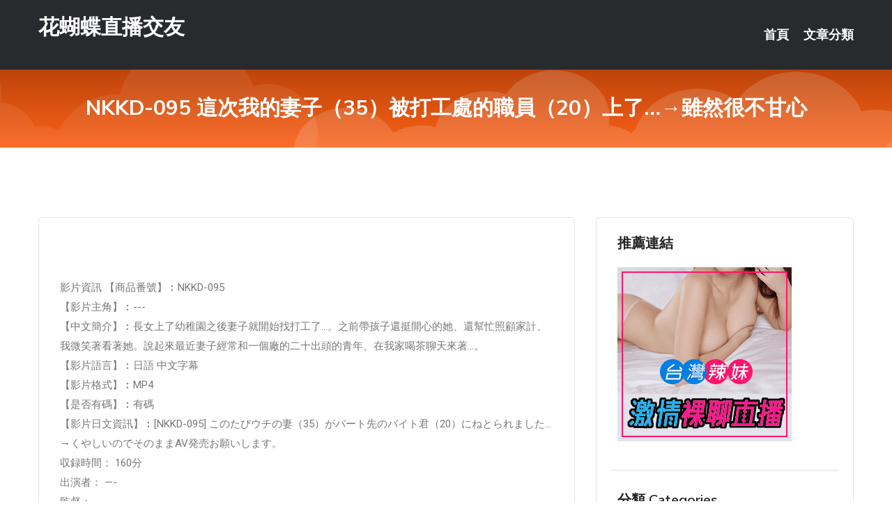

--- FILE ---
content_type: text/html; charset=UTF-8
request_url: http://www.yyk669.com/post/32589.html
body_size: 16939
content:
<!DOCTYPE html>
<html lang="zh-Hant-TW">
<head>
<meta charset="utf-8">
<title>NKKD-095 這次我的妻子（35）被打工處的職員（20）上了…→雖然很不甘心-花蝴蝶直播交友</title>
<!-- Stylesheets -->
<link href="/css/bootstrap.css" rel="stylesheet">
<link href="/css/style.css" rel="stylesheet">
<link href="/css/responsive.css" rel="stylesheet">
<link href="/css/custom.css" rel="stylesheet">  
<!-- Responsive -->
<meta http-equiv="X-UA-Compatible" content="IE=edge">
<meta name="viewport" content="width=device-width, initial-scale=1.0, maximum-scale=1.0, user-scalable=0">
<!--[if lt IE 9]><script src="https://cdnjs.cloudflare.com/ajax/libs/html5shiv/3.7.3/html5shiv.js"></script><![endif]-->
<!--[if lt IE 9]><script src="/js/respond.js"></script><![endif]-->
</head>

<body>


<div class="page-wrapper">
    
    <!-- Main Header-->
    <header class="main-header header-style-one">
      
        <div class="upper-header">
            <div class="auto-container">
                <div class="main-box clearfix">
                    <div class="logo-box">
                        <div class="logo"><a href="/">花蝴蝶直播交友</a></div>
                    </div>

                    <div class="nav-outer clearfix">
                        <!-- Main Menu -->
                        <nav class="main-menu navbar-expand-md">
                            <div class="navbar-header">
                                <!-- Toggle Button -->      
                                <button class="navbar-toggler" type="button" data-toggle="collapse" data-target="#navbarSupportedContent" aria-controls="navbarSupportedContent" aria-expanded="false" aria-label="Toggle navigation">
                                    <span class="icofont-navigation-menu"></span> 
								</button>
                            </div>
                            
                            <div class="collapse navbar-collapse clearfix" id="navbarSupportedContent">
                                <ul class="navigation navbar-nav default-hover">
                                    
                                    <li><a href="/">首頁</a></li>
                                    <li class="dropdown"><a href="#">文章分類</a>
                                        <ul>
										<li><a href="/bbs/絲襪美腿">絲襪美腿</a></li><li><a href="/bbs/視訊聊天">視訊聊天</a></li><li><a href="/bbs/健康醫藥">健康醫藥</a></li><li><a href="/bbs/養生觀念">養生觀念</a></li><li><a href="/bbs/育兒分享">育兒分享</a></li><li><a href="/bbs/寵物愛好">寵物愛好</a></li><li><a href="/bbs/娛樂話題">娛樂話題</a></li><li><a href="/bbs/遊戲空間">遊戲空間</a></li><li><a href="/bbs/動漫天地">動漫天地</a></li><li><a href="/bbs/科學新知">科學新知</a></li><li><a href="/bbs/歷史縱橫">歷史縱橫</a></li><li><a href="/bbs/幽默搞笑">幽默搞笑</a></li><li><a href="/bbs/八卦奇聞">八卦奇聞</a></li><li><a href="/bbs/日本AV女優">日本AV女優</a></li><li><a href="/bbs/性愛話題">性愛話題</a></li><li><a href="/bbs/正妹自拍">正妹自拍</a></li><li><a href="/bbs/男女情感">男女情感</a></li><li><a href="/bbs/美女模特">美女模特</a></li><li><a href="/bbs/Av影片">Av影片</a></li>                                        </ul>
                                    </li>
									 
                                </ul>
                            </div>
                        </nav><!-- Main Menu End-->                        
                        <!-- Main Menu End-->
                    </div>
                </div>
            </div>
        </div>

        <!--Sticky Header-->
        <div class="sticky-header">
            <div class="auto-container clearfix">
                <!--Logo-->
                <div class="logo pull-left">
                    <a href="/">花蝴蝶直播交友</a>
                </div>
                
                <!--Right Col-->
                <div class="right-col pull-right">
                    <!-- Main Menu -->
                    <nav class="main-menu navbar-expand-md">
                        <button class="button navbar-toggler" type="button" data-toggle="collapse" data-target="#navbarSupportedContent1" aria-controls="navbarSupportedContent" aria-expanded="false" aria-label="Toggle navigation">
                            <span class="icon-bar"></span>
                            <span class="icon-bar"></span>
                            <span class="icon-bar"></span>
                        </button>

                          <div class="collapse navbar-collapse" id="navbarSupportedContent1">
                            <ul class="navigation navbar-nav default-hover">
                                    
                                    <li><a href="/">首頁</a></li>
                                    <li class="dropdown"><a href="#">文章分類</a>
                                        <ul>
											<li><a href="/bbs/絲襪美腿">絲襪美腿</a></li><li><a href="/bbs/視訊聊天">視訊聊天</a></li><li><a href="/bbs/健康醫藥">健康醫藥</a></li><li><a href="/bbs/養生觀念">養生觀念</a></li><li><a href="/bbs/育兒分享">育兒分享</a></li><li><a href="/bbs/寵物愛好">寵物愛好</a></li><li><a href="/bbs/娛樂話題">娛樂話題</a></li><li><a href="/bbs/遊戲空間">遊戲空間</a></li><li><a href="/bbs/動漫天地">動漫天地</a></li><li><a href="/bbs/科學新知">科學新知</a></li><li><a href="/bbs/歷史縱橫">歷史縱橫</a></li><li><a href="/bbs/幽默搞笑">幽默搞笑</a></li><li><a href="/bbs/八卦奇聞">八卦奇聞</a></li><li><a href="/bbs/日本AV女優">日本AV女優</a></li><li><a href="/bbs/性愛話題">性愛話題</a></li><li><a href="/bbs/正妹自拍">正妹自拍</a></li><li><a href="/bbs/男女情感">男女情感</a></li><li><a href="/bbs/美女模特">美女模特</a></li><li><a href="/bbs/Av影片">Av影片</a></li>                                        </ul>
                              </li>
                                                                </ul>
                          </div>
                    </nav>
                    <!-- Main Menu End-->
                </div>
                
            </div>
        </div>
        <!--End Sticky Header-->
    </header>
    <!--End Main Header -->    
    <!--Page Title-->
    <section class="page-title">
        <div class="auto-container">
            <h2>NKKD-095 這次我的妻子（35）被打工處的職員（20）上了…→雖然很不甘心</h2>
        </div>
    </section>
    <!--End Page Title-->
    
    <!--Sidebar Page Container-->
    <div class="sidebar-page-container">
    	<div class="auto-container">
        	<div class="row clearfix">
			
			<!--Content list Side-->
 
	
	<div class="content-side col-lg-8 col-md-12 col-sm-12">
		


		<!--Comments Area-->
		<div class="comments-area">
		
			<!--item Box-->
			<div class="comment-box">
					
					
<br />
<br />
影片資訊 【商品番號】︰NKKD-095﻿<br />
 【影片主角】︰---<br />
 【中文簡介】︰長女上了幼稚園之後妻子就開始找打工了…。之前帶孩子還挺開心的她、還幫忙照顧家計、我微笑著看著她。說起來最近妻子經常和一個廠的二十出頭的青年、在我家喝茶聊天來著…。<br />
 【影片語言】︰日語 中文字幕<br />
 【影片格式】︰MP4<br />
 【是否有碼】︰有碼<br />
 【影片日文資訊】︰[NKKD-095] このたびウチの妻（35）がパート先のバイト君（20）にねとられました…→くやしいのでそのままAV発売お願いします。<br />
 収録時間： 160分<br />
 出演者： —-<br />
 監督： —-<br />
 シリーズ： くやしいのでそのままAV発売お願いします<br />
 メーカー： JET映像<br />
 レーベル： JET映像<br />
 ジャンル： 熟女 人妻 巨乳 盗撮・のぞき 寝取り・寝取られ サンプル動画<br />
 品番： nkkd095<br />
			</div>
			<!--end item Box-->
		</div>
	</div>
			<!--end Content list Side-->
				
                
                <!--Sidebar Side-->
                <div class="sidebar-side col-lg-4 col-md-12 col-sm-12">
                	<aside class="sidebar default-sidebar">
					
					 <!-- ADS -->
                        <div class="sidebar-widget search-box">
                        	<div class="sidebar-title">
                                <h2>推薦連結</h2>
                            </div>
                        	
							<a href=http://p0401.com/ target=_blank><img src="http://60.199.243.193/upload/uid/4382.gif"></a>					  </div>
                        
						
                        <!-- Cat Links -->
                        <div class="sidebar-widget cat-links">
                        	<div class="sidebar-title">
                                <h2>分類 Categories</h2>
                            </div>
                            <ul>
							<li><a href="/bbs/絲襪美腿">絲襪美腿<span>( 731 )</span></a></li><li><a href="/bbs/美女模特">美女模特<span>( 1673 )</span></a></li><li><a href="/bbs/正妹自拍">正妹自拍<span>( 458 )</span></a></li><li><a href="/bbs/日本AV女優">日本AV女優<span>( 274 )</span></a></li><li><a href="/bbs/性愛話題">性愛話題<span>( 2168 )</span></a></li><li><a href="/bbs/男女情感">男女情感<span>( 3960 )</span></a></li><li><a href="/bbs/八卦奇聞">八卦奇聞<span>( 172 )</span></a></li><li><a href="/bbs/幽默搞笑">幽默搞笑<span>( 182 )</span></a></li><li><a href="/bbs/歷史縱橫">歷史縱橫<span>( 1677 )</span></a></li><li><a href="/bbs/科學新知">科學新知<span>( 121 )</span></a></li><li><a href="/bbs/動漫天地">動漫天地<span>( 167 )</span></a></li><li><a href="/bbs/遊戲空間">遊戲空間<span>( 375 )</span></a></li><li><a href="/bbs/娛樂話題">娛樂話題<span>( 1498 )</span></a></li><li><a href="/bbs/寵物愛好">寵物愛好<span>( 184 )</span></a></li><li><a href="/bbs/育兒分享">育兒分享<span>( 1503 )</span></a></li><li><a href="/bbs/養生觀念">養生觀念<span>( 686 )</span></a></li><li><a href="/bbs/健康醫藥">健康醫藥<span>( 197 )</span></a></li><li><a href="/bbs/視訊聊天">視訊聊天<span>( 464 )</span></a></li><li><a href="/bbs/Av影片">Av影片<span>( 23870 )</span></a></li>                            </ul>
                        </div>
						
						
                        <!-- Recent Posts -->
                        <div class="sidebar-widget popular-posts">
                        	<div class="sidebar-title">
                                <h2>相關閱讀</h2>
                            </div>
							
							<article class="post"><div class="text"><a href="/post/37775.html">男人的“弟弟” 女人应该如何去爱</a></div></article><article class="post"><div class="text"><a href="/mm/ss29.html">情€色網</a></div></article><article class="post"><div class="text"><a href="/post/10894.html">PKPD-042 黑絲學生妹賓館幹砲自拍 君色華奈 持田栞里[中文字幕]</a></div></article><article class="post"><div class="text"><a href="/post/20519.html">CHINASES SUB JUL-229 The BEAUTIFUL WIFE </a></div></article><article class="post"><div class="text"><a href="/post/8497.html">EBOD-883 豐滿半球型G罩杯 開大型機車的帥氣女素人美女 新人AV出道 南</a></div></article><article class="post"><div class="text"><a href="/post/19304.html">金色短褲肉色絲襪美女性感的小蠻腰</a></div></article><article class="post"><div class="text"><a href="/post/3768.html">如果你人際關係差，甚至恐懼社交，來了解下28招人際關係溝通技巧</a></div></article><article class="post"><div class="text"><a href="/post/41111.html">性感熟女妖嬈黑絲與肉絲的極緻美腿秀</a></div></article><article class="post"><div class="text"><a href="/post/27649.html">(FHD) JUL-401 裸體模特兒NTR 導演『NAGAE』作品！ ！ X『</a></div></article><article class="post"><div class="text"><a href="/post/31763.html">VENU-999 成為公公後想要做的事～喜歡AV的我來了個可愛媳婦 白鳥天鵝[有</a></div></article>							</div>
                    </aside>
                </div>
				<!--end Sidebar Side-->
            </div>
        </div>
    </div>
    
    
    <!--Main Footer-->
    <footer class="main-footer">
        <div class="auto-container">
        
            <!--Widgets Section-->
            <div class="widgets-section">
                <div class="row clearfix">
                    
                    <!--Big Column-->
                    <div class="big-column col-lg-12 col-md-12 col-sm-12">
                        <div class="row clearfix">
                        
                            <!--Footer Column-->
                            <div class="footer-column col-lg-12 col-md-12 col-sm-12 footer-tags" align="center">
							<a href="http://kyyu88.com">.</a>
<a href="http://adu794.com">.</a>
<a href="http://www.jin1s.com">.</a>
<a href="http://khm965.com">.</a>
<a href="http://www.ksks338.com">.</a>
<a href="http://www.qwe0401.com">.</a>
<a href="http://www.uete582.com">.</a>
<a href="http://yffh99.net">.</a>
<a href="http://mkae356.com">.</a>
<a href="http://www.zkt5.com">.</a>
<a href="http://www.xxxtbhw.com">.</a>
<a href="http://shuy633.com">.</a>
<a href="http://h335yy.com">.</a>
<a href="http://www.khh795.com">.</a>
<a href="http://hhy763.com">.</a>
<a href="http://www.efu082.com">.</a>
<a href="http://dd22g.com">.</a>
<a href="http://www.uu55k.com">.</a>
<a href="http://www.uu78ask.com">.</a>
<a href="http://www.efu083.com">.</a>
<a href="http://www.fwbh749.com">.</a>
<a href="http://www.zfc334.com">.</a>
<a href="http://www.sgf59.com">.</a>
<a href="http://www.ftmy383.com">.</a>
<a href="http://200625.twun978.com">情色直播app</a>
<a href="http://a160.htmk452.com">線上視訊聊天室</a>
<a href="http://a297.fhs828.com">日本SM電影集錦,萬人開心聊天室</a>
<a href="http://1044638.liubang168.com">uthome視訊電腦版</a>
<a href="http://a9.ksh542.com">大同熱線聊天室,麗的情色</a>
<a href="http://a240.sdht377.com">台灣美女直播聊天室</a>
<a href="http://www.ksks356.com">.</a>
<a href="http://ktem58.com">.</a>
<a href="http://ut179.com">.</a>
<a href="http://www.meme163.com">.</a>
<a href="http://app66999.com">.</a>
<a href="http://www.mkg93.com">.</a>
<a href="http://www.g38h.com">.</a>
<a href="http://www.utapput.com">.</a>
<a href="http://www.fhe57.com">.</a>
<a href="http://kmug347.com">.</a>
<a href="http://ygyt683.com">.</a>
<a href="http://pkh83.com">.</a>
<a href="http://358pp.com">.</a>
<a href="http://uaa557.com">.</a>
<a href="http://ee88mk.com">.</a>
<a href="http://www.fhu72a.com">.</a>
<a href="http://hhaa68.com">.</a>
<a href="http://www.luxu5h.com">.</a>
<a href="http://du-duu.com">.</a>
<a href="http://www.hea027.com">.</a>
<a href="http://sedtd55.com">.</a>
<a href="http://ha32e.com">.</a>
<a href="http://www.s88665.com">.</a>
<a href="http://www.du-duu.com">.</a>
<a href="http://a193.det983.com">台灣uu視頻聊天室,showlive夜色誘惑直播</a>
<a href="http://a499.yay348.com">免費視訊聊天秀,成人超碰偷拍視頻</a>
<a href="http://a533.bsue286.com">成人視訊直播</a>
<a href="http://179852.h75wtt.com">秀live直播show下載</a>
<a href="http://a143.bfa672.com">FC2成人視頻,午夜免費1夜情聊天室</a>
<a href="http://1045520.fkm065.com">看直播美女</a>							   </div>
                        </div>
                    </div>
                </div>
            </div>
        </div>
        
        <!--Footer Bottom-->
        <div class="footer-bottom">
            <div class="auto-container">
                <div class="clearfix">
                    <div class="pull-center" align="center">
                        <div class="copyright">&copy; 2026 <a href="/">花蝴蝶直播交友</a> All Right Reserved.</div>
                    </div>
                </div>
            </div>
        </div>
    </footer>
    <!--End Main Footer-->
</div>

<!--Scroll to top-->
<div class="scroll-to-top scroll-to-target" data-target="html"><span class="icofont-long-arrow-up"></span></div>
<script src="/js/jquery.js"></script> 
<script src="/js/popper.min.js"></script>
<script src="/js/bootstrap.min.js"></script>

<script src="/js/owl.js"></script>
<script src="/js/wow.js"></script>
<script src="/js/validate.js"></script>

<script src="/js/appear.js"></script>
<script src="/js/script.js"></script>


</body>
</html>



--- FILE ---
content_type: text/css
request_url: http://www.yyk669.com/css/icofont.css
body_size: 112249
content:
/*! 
* @package IcoFont 
* @version 1.0.1 
* @author IcoFont https://icofont.com 
* @copyright Copyright (c) 2015 - 2018 IcoFont 
* @license - https://icofont.com/license/
*/

@font-face
{
 
  font-family: "IcoFont";
font-weight: normal;
font-style: "Regular";
src: url("../fonts/icofont.woff2") format("woff2"),
url("../fonts/icofont.woff") format("woff");
}

[class^="icofont-"], [class*=" icofont-"]
{
  font-family: 'IcoFont' !important;
  speak: none;
  font-style: normal;
  font-weight: normal;
  font-variant: normal;
  text-transform: none;
  white-space: nowrap;
  word-wrap: normal;
  direction: ltr;
  line-height: 1;
/* Better Font Rendering =========== */
  -webkit-font-feature-settings: "liga";
  -webkit-font-smoothing: antialiased;
}

.icofont-angry-monster:before
{
  content: "\e800";
}

.icofont-bathtub:before
{
  content: "\e801";
}

.icofont-bird-wings:before
{
  content: "\e802";
}

.icofont-bow:before
{
  content: "\e803";
}

.icofont-castle:before
{
  content: "\e804";
}

.icofont-circuit:before
{
  content: "\e805";
}

.icofont-crown-king:before
{
  content: "\e806";
}

.icofont-crown-queen:before
{
  content: "\e807";
}

.icofont-dart:before
{
  content: "\e808";
}

.icofont-disability-race:before
{
  content: "\e809";
}

.icofont-diving-goggle:before
{
  content: "\e80a";
}

.icofont-eye-open:before
{
  content: "\e80b";
}

.icofont-flora-flower:before
{
  content: "\e80c";
}

.icofont-flora:before
{
  content: "\e80d";
}

.icofont-gift-box:before
{
  content: "\e80e";
}

.icofont-halloween-pumpkin:before
{
  content: "\e80f";
}

.icofont-hand-power:before
{
  content: "\e810";
}

.icofont-hand-thunder:before
{
  content: "\e811";
}

.icofont-king-monster:before
{
  content: "\e812";
}

.icofont-love:before
{
  content: "\e813";
}

.icofont-magician-hat:before
{
  content: "\e814";
}

.icofont-native-american:before
{
  content: "\e815";
}

.icofont-owl-look:before
{
  content: "\e816";
}

.icofont-phoenix:before
{
  content: "\e817";
}

.icofont-robot-face:before
{
  content: "\e818";
}

.icofont-sand-clock:before
{
  content: "\e819";
}

.icofont-shield-alt:before
{
  content: "\e81a";
}

.icofont-ship-wheel:before
{
  content: "\e81b";
}

.icofont-skull-danger:before
{
  content: "\e81c";
}

.icofont-skull-face:before
{
  content: "\e81d";
}

.icofont-snowmobile:before
{
  content: "\e81e";
}

.icofont-space-shuttle:before
{
  content: "\e81f";
}

.icofont-star-shape:before
{
  content: "\e820";
}

.icofont-swirl:before
{
  content: "\e821";
}

.icofont-tattoo-wing:before
{
  content: "\e822";
}

.icofont-throne:before
{
  content: "\e823";
}

.icofont-tree-alt:before
{
  content: "\e824";
}

.icofont-triangle:before
{
  content: "\e825";
}

.icofont-unity-hand:before
{
  content: "\e826";
}

.icofont-weed:before
{
  content: "\e827";
}

.icofont-woman-bird:before
{
  content: "\e828";
}

.icofont-bat:before
{
  content: "\e829";
}

.icofont-bear-face:before
{
  content: "\e82a";
}

.icofont-bear-tracks:before
{
  content: "\e82b";
}

.icofont-bear:before
{
  content: "\e82c";
}

.icofont-bird-alt:before
{
  content: "\e82d";
}

.icofont-bird-flying:before
{
  content: "\e82e";
}

.icofont-bird:before
{
  content: "\e82f";
}

.icofont-birds:before
{
  content: "\e830";
}

.icofont-bone:before
{
  content: "\e831";
}

.icofont-bull:before
{
  content: "\e832";
}

.icofont-butterfly-alt:before
{
  content: "\e833";
}

.icofont-butterfly:before
{
  content: "\e834";
}

.icofont-camel-alt:before
{
  content: "\e835";
}

.icofont-camel-head:before
{
  content: "\e836";
}

.icofont-camel:before
{
  content: "\e837";
}

.icofont-cat-alt-1:before
{
  content: "\e838";
}

.icofont-cat-alt-2:before
{
  content: "\e839";
}

.icofont-cat-alt-3:before
{
  content: "\e83a";
}

.icofont-cat-dog:before
{
  content: "\e83b";
}

.icofont-cat-face:before
{
  content: "\e83c";
}

.icofont-cat:before
{
  content: "\e83d";
}

.icofont-cow-head:before
{
  content: "\e83e";
}

.icofont-cow:before
{
  content: "\e83f";
}

.icofont-crab:before
{
  content: "\e840";
}

.icofont-crocodile:before
{
  content: "\e841";
}

.icofont-deer-head:before
{
  content: "\e842";
}

.icofont-dog-alt:before
{
  content: "\e843";
}

.icofont-dog-barking:before
{
  content: "\e844";
}

.icofont-dog:before
{
  content: "\e845";
}

.icofont-dolphin:before
{
  content: "\e846";
}

.icofont-duck-tracks:before
{
  content: "\e847";
}

.icofont-eagle-head:before
{
  content: "\e848";
}

.icofont-eaten-fish:before
{
  content: "\e849";
}

.icofont-elephant-alt:before
{
  content: "\e84a";
}

.icofont-elephant-head-alt:before
{
  content: "\e84b";
}

.icofont-elephant-head:before
{
  content: "\e84c";
}

.icofont-elephant:before
{
  content: "\e84d";
}

.icofont-elk:before
{
  content: "\e84e";
}

.icofont-fish-1:before
{
  content: "\e84f";
}

.icofont-fish-2:before
{
  content: "\e850";
}

.icofont-fish-3:before
{
  content: "\e851";
}

.icofont-fish-4:before
{
  content: "\e852";
}

.icofont-fish-5:before
{
  content: "\e853";
}

.icofont-fish:before
{
  content: "\e854";
}

.icofont-fox-alt:before
{
  content: "\e855";
}

.icofont-fox:before
{
  content: "\e856";
}

.icofont-frog-tracks:before
{
  content: "\e857";
}

.icofont-frog:before
{
  content: "\e858";
}

.icofont-froggy:before
{
  content: "\e859";
}

.icofont-giraffe-head-1:before
{
  content: "\e85a";
}

.icofont-giraffe-head-2:before
{
  content: "\e85b";
}

.icofont-giraffe-head:before
{
  content: "\e85c";
}

.icofont-giraffe:before
{
  content: "\e85d";
}

.icofont-goat-head:before
{
  content: "\e85e";
}

.icofont-gorilla:before
{
  content: "\e85f";
}

.icofont-hen-tracks:before
{
  content: "\e860";
}

.icofont-horse-head-1:before
{
  content: "\e861";
}

.icofont-horse-head-2:before
{
  content: "\e862";
}

.icofont-horse-head:before
{
  content: "\e863";
}

.icofont-horse-tracks:before
{
  content: "\e864";
}

.icofont-jellyfish:before
{
  content: "\e865";
}

.icofont-kangaroo:before
{
  content: "\e866";
}

.icofont-lemur:before
{
  content: "\e867";
}

.icofont-lion-head-1:before
{
  content: "\e868";
}

.icofont-lion-head-2:before
{
  content: "\e869";
}

.icofont-lion-head:before
{
  content: "\e86a";
}

.icofont-lion:before
{
  content: "\e86b";
}

.icofont-monkey-2:before
{
  content: "\e86c";
}

.icofont-monkey-3:before
{
  content: "\e86d";
}

.icofont-monkey-face:before
{
  content: "\e86e";
}

.icofont-monkey:before
{
  content: "\e86f";
}

.icofont-octopus-alt:before
{
  content: "\e870";
}

.icofont-octopus:before
{
  content: "\e871";
}

.icofont-owl:before
{
  content: "\e872";
}

.icofont-panda-face:before
{
  content: "\e873";
}

.icofont-panda:before
{
  content: "\e874";
}

.icofont-panther:before
{
  content: "\e875";
}

.icofont-parrot-lip:before
{
  content: "\e876";
}

.icofont-parrot:before
{
  content: "\e877";
}

.icofont-paw:before
{
  content: "\e878";
}

.icofont-pelican:before
{
  content: "\e879";
}

.icofont-penguin:before
{
  content: "\e87a";
}

.icofont-pig-face:before
{
  content: "\e87b";
}

.icofont-pig:before
{
  content: "\e87c";
}

.icofont-pigeon-1:before
{
  content: "\e87d";
}

.icofont-pigeon-2:before
{
  content: "\e87e";
}

.icofont-pigeon:before
{
  content: "\e87f";
}

.icofont-rabbit:before
{
  content: "\e880";
}

.icofont-rat:before
{
  content: "\e881";
}

.icofont-rhino-head:before
{
  content: "\e882";
}

.icofont-rhino:before
{
  content: "\e883";
}

.icofont-rooster:before
{
  content: "\e884";
}

.icofont-seahorse:before
{
  content: "\e885";
}

.icofont-seal:before
{
  content: "\e886";
}

.icofont-shrimp-alt:before
{
  content: "\e887";
}

.icofont-shrimp:before
{
  content: "\e888";
}

.icofont-snail-1:before
{
  content: "\e889";
}

.icofont-snail-2:before
{
  content: "\e88a";
}

.icofont-snail-3:before
{
  content: "\e88b";
}

.icofont-snail:before
{
  content: "\e88c";
}

.icofont-snake:before
{
  content: "\e88d";
}

.icofont-squid:before
{
  content: "\e88e";
}

.icofont-squirrel:before
{
  content: "\e88f";
}

.icofont-tiger-face:before
{
  content: "\e890";
}

.icofont-tiger:before
{
  content: "\e891";
}

.icofont-turtle:before
{
  content: "\e892";
}

.icofont-whale:before
{
  content: "\e893";
}

.icofont-woodpecker:before
{
  content: "\e894";
}

.icofont-zebra:before
{
  content: "\e895";
}

.icofont-brand-acer:before
{
  content: "\e896";
}

.icofont-brand-adidas:before
{
  content: "\e897";
}

.icofont-brand-adobe:before
{
  content: "\e898";
}

.icofont-brand-air-new-zealand:before
{
  content: "\e899";
}

.icofont-brand-airbnb:before
{
  content: "\e89a";
}

.icofont-brand-aircell:before
{
  content: "\e89b";
}

.icofont-brand-airtel:before
{
  content: "\e89c";
}

.icofont-brand-alcatel:before
{
  content: "\e89d";
}

.icofont-brand-alibaba:before
{
  content: "\e89e";
}

.icofont-brand-aliexpress:before
{
  content: "\e89f";
}

.icofont-brand-alipay:before
{
  content: "\e8a0";
}

.icofont-brand-amazon:before
{
  content: "\e8a1";
}

.icofont-brand-amd:before
{
  content: "\e8a2";
}

.icofont-brand-american-airlines:before
{
  content: "\e8a3";
}

.icofont-brand-android-robot:before
{
  content: "\e8a4";
}

.icofont-brand-android:before
{
  content: "\e8a5";
}

.icofont-brand-aol:before
{
  content: "\e8a6";
}

.icofont-brand-apple:before
{
  content: "\e8a7";
}

.icofont-brand-appstore:before
{
  content: "\e8a8";
}

.icofont-brand-asus:before
{
  content: "\e8a9";
}

.icofont-brand-ati:before
{
  content: "\e8aa";
}

.icofont-brand-att:before
{
  content: "\e8ab";
}

.icofont-brand-audi:before
{
  content: "\e8ac";
}

.icofont-brand-axiata:before
{
  content: "\e8ad";
}

.icofont-brand-bada:before
{
  content: "\e8ae";
}

.icofont-brand-bbc:before
{
  content: "\e8af";
}

.icofont-brand-bing:before
{
  content: "\e8b0";
}

.icofont-brand-blackberry:before
{
  content: "\e8b1";
}

.icofont-brand-bmw:before
{
  content: "\e8b2";
}

.icofont-brand-box:before
{
  content: "\e8b3";
}

.icofont-brand-burger-king:before
{
  content: "\e8b4";
}

.icofont-brand-business-insider:before
{
  content: "\e8b5";
}

.icofont-brand-buzzfeed:before
{
  content: "\e8b6";
}

.icofont-brand-cannon:before
{
  content: "\e8b7";
}

.icofont-brand-casio:before
{
  content: "\e8b8";
}

.icofont-brand-china-mobile:before
{
  content: "\e8b9";
}

.icofont-brand-china-telecom:before
{
  content: "\e8ba";
}

.icofont-brand-china-unicom:before
{
  content: "\e8bb";
}

.icofont-brand-cisco:before
{
  content: "\e8bc";
}

.icofont-brand-citibank:before
{
  content: "\e8bd";
}

.icofont-brand-cnet:before
{
  content: "\e8be";
}

.icofont-brand-cnn:before
{
  content: "\e8bf";
}

.icofont-brand-cocal-cola:before
{
  content: "\e8c0";
}

.icofont-brand-compaq:before
{
  content: "\e8c1";
}

.icofont-brand-debian:before
{
  content: "\e8c2";
}

.icofont-brand-delicious:before
{
  content: "\e8c3";
}

.icofont-brand-dell:before
{
  content: "\e8c4";
}

.icofont-brand-designbump:before
{
  content: "\e8c5";
}

.icofont-brand-designfloat:before
{
  content: "\e8c6";
}

.icofont-brand-disney:before
{
  content: "\e8c7";
}

.icofont-brand-dodge:before
{
  content: "\e8c8";
}

.icofont-brand-dove:before
{
  content: "\e8c9";
}

.icofont-brand-drupal:before
{
  content: "\e8ca";
}

.icofont-brand-ebay:before
{
  content: "\e8cb";
}

.icofont-brand-eleven:before
{
  content: "\e8cc";
}

.icofont-brand-emirates:before
{
  content: "\e8cd";
}

.icofont-brand-espn:before
{
  content: "\e8ce";
}

.icofont-brand-etihad-airways:before
{
  content: "\e8cf";
}

.icofont-brand-etisalat:before
{
  content: "\e8d0";
}

.icofont-brand-etsy:before
{
  content: "\e8d1";
}

.icofont-brand-fastrack:before
{
  content: "\e8d2";
}

.icofont-brand-fedex:before
{
  content: "\e8d3";
}

.icofont-brand-ferrari:before
{
  content: "\e8d4";
}

.icofont-brand-fitbit:before
{
  content: "\e8d5";
}

.icofont-brand-flikr:before
{
  content: "\e8d6";
}

.icofont-brand-forbes:before
{
  content: "\e8d7";
}

.icofont-brand-foursquare:before
{
  content: "\e8d8";
}

.icofont-brand-foxconn:before
{
  content: "\e8d9";
}

.icofont-brand-fujitsu:before
{
  content: "\e8da";
}

.icofont-brand-general-electric:before
{
  content: "\e8db";
}

.icofont-brand-gillette:before
{
  content: "\e8dc";
}

.icofont-brand-gizmodo:before
{
  content: "\e8dd";
}

.icofont-brand-gnome:before
{
  content: "\e8de";
}

.icofont-brand-google:before
{
  content: "\e8df";
}

.icofont-brand-gopro:before
{
  content: "\e8e0";
}

.icofont-brand-gucci:before
{
  content: "\e8e1";
}

.icofont-brand-hallmark:before
{
  content: "\e8e2";
}

.icofont-brand-hi5:before
{
  content: "\e8e3";
}

.icofont-brand-honda:before
{
  content: "\e8e4";
}

.icofont-brand-hp:before
{
  content: "\e8e5";
}

.icofont-brand-hsbc:before
{
  content: "\e8e6";
}

.icofont-brand-htc:before
{
  content: "\e8e7";
}

.icofont-brand-huawei:before
{
  content: "\e8e8";
}

.icofont-brand-hulu:before
{
  content: "\e8e9";
}

.icofont-brand-hyundai:before
{
  content: "\e8ea";
}

.icofont-brand-ibm:before
{
  content: "\e8eb";
}

.icofont-brand-icofont:before
{
  content: "\e8ec";
}

.icofont-brand-icq:before
{
  content: "\e8ed";
}

.icofont-brand-ikea:before
{
  content: "\e8ee";
}

.icofont-brand-imdb:before
{
  content: "\e8ef";
}

.icofont-brand-indiegogo:before
{
  content: "\e8f0";
}

.icofont-brand-intel:before
{
  content: "\e8f1";
}

.icofont-brand-ipair:before
{
  content: "\e8f2";
}

.icofont-brand-jaguar:before
{
  content: "\e8f3";
}

.icofont-brand-java:before
{
  content: "\e8f4";
}

.icofont-brand-joomla:before
{
  content: "\e8f5";
}

.icofont-brand-kickstarter:before
{
  content: "\e8f6";
}

.icofont-brand-kik:before
{
  content: "\e8f7";
}

.icofont-brand-lastfm:before
{
  content: "\e8f8";
}

.icofont-brand-lego:before
{
  content: "\e8f9";
}

.icofont-brand-lenovo:before
{
  content: "\e8fa";
}

.icofont-brand-levis:before
{
  content: "\e8fb";
}

.icofont-brand-lexus:before
{
  content: "\e8fc";
}

.icofont-brand-lg:before
{
  content: "\e8fd";
}

.icofont-brand-life-hacker:before
{
  content: "\e8fe";
}

.icofont-brand-linux-mint:before
{
  content: "\e8ff";
}

.icofont-brand-linux:before
{
  content: "\e900";
}

.icofont-brand-lionix:before
{
  content: "\e901";
}

.icofont-brand-loreal:before
{
  content: "\e902";
}

.icofont-brand-louis-vuitton:before
{
  content: "\e903";
}

.icofont-brand-mac-os:before
{
  content: "\e904";
}

.icofont-brand-marvel-app:before
{
  content: "\e905";
}

.icofont-brand-mashable:before
{
  content: "\e906";
}

.icofont-brand-mazda:before
{
  content: "\e907";
}

.icofont-brand-mcdonals:before
{
  content: "\e908";
}

.icofont-brand-mercedes:before
{
  content: "\e909";
}

.icofont-brand-micromax:before
{
  content: "\e90a";
}

.icofont-brand-microsoft:before
{
  content: "\e90b";
}

.icofont-brand-mobileme:before
{
  content: "\e90c";
}

.icofont-brand-mobily:before
{
  content: "\e90d";
}

.icofont-brand-motorola:before
{
  content: "\e90e";
}

.icofont-brand-msi:before
{
  content: "\e90f";
}

.icofont-brand-mts:before
{
  content: "\e910";
}

.icofont-brand-myspace:before
{
  content: "\e911";
}

.icofont-brand-mytv:before
{
  content: "\e912";
}

.icofont-brand-nasa:before
{
  content: "\e913";
}

.icofont-brand-natgeo:before
{
  content: "\e914";
}

.icofont-brand-nbc:before
{
  content: "\e915";
}

.icofont-brand-nescafe:before
{
  content: "\e916";
}

.icofont-brand-nestle:before
{
  content: "\e917";
}

.icofont-brand-netflix:before
{
  content: "\e918";
}

.icofont-brand-nexus:before
{
  content: "\e919";
}

.icofont-brand-nike:before
{
  content: "\e91a";
}

.icofont-brand-nokia:before
{
  content: "\e91b";
}

.icofont-brand-nvidia:before
{
  content: "\e91c";
}

.icofont-brand-omega:before
{
  content: "\e91d";
}

.icofont-brand-opensuse:before
{
  content: "\e91e";
}

.icofont-brand-oracle:before
{
  content: "\e91f";
}

.icofont-brand-panasonic:before
{
  content: "\e920";
}

.icofont-brand-paypal:before
{
  content: "\e921";
}

.icofont-brand-pepsi:before
{
  content: "\e922";
}

.icofont-brand-philips:before
{
  content: "\e923";
}

.icofont-brand-pizza-hut:before
{
  content: "\e924";
}

.icofont-brand-playstation:before
{
  content: "\e925";
}

.icofont-brand-puma:before
{
  content: "\e926";
}

.icofont-brand-qatar-air:before
{
  content: "\e927";
}

.icofont-brand-qvc:before
{
  content: "\e928";
}

.icofont-brand-readernaut:before
{
  content: "\e929";
}

.icofont-brand-redbull:before
{
  content: "\e92a";
}

.icofont-brand-reebok:before
{
  content: "\e92b";
}

.icofont-brand-reuters:before
{
  content: "\e92c";
}

.icofont-brand-samsung:before
{
  content: "\e92d";
}

.icofont-brand-sap:before
{
  content: "\e92e";
}

.icofont-brand-saudia-airlines:before
{
  content: "\e92f";
}

.icofont-brand-scribd:before
{
  content: "\e930";
}

.icofont-brand-shell:before
{
  content: "\e931";
}

.icofont-brand-siemens:before
{
  content: "\e932";
}

.icofont-brand-sk-telecom:before
{
  content: "\e933";
}

.icofont-brand-slideshare:before
{
  content: "\e934";
}

.icofont-brand-smashing-magazine:before
{
  content: "\e935";
}

.icofont-brand-snapchat:before
{
  content: "\e936";
}

.icofont-brand-sony-ericsson:before
{
  content: "\e937";
}

.icofont-brand-sony:before
{
  content: "\e938";
}

.icofont-brand-soundcloud:before
{
  content: "\e939";
}

.icofont-brand-sprint:before
{
  content: "\e93a";
}

.icofont-brand-squidoo:before
{
  content: "\e93b";
}

.icofont-brand-starbucks:before
{
  content: "\e93c";
}

.icofont-brand-stc:before
{
  content: "\e93d";
}

.icofont-brand-steam:before
{
  content: "\e93e";
}

.icofont-brand-suzuki:before
{
  content: "\e93f";
}

.icofont-brand-symbian:before
{
  content: "\e940";
}

.icofont-brand-t-mobile:before
{
  content: "\e941";
}

.icofont-brand-tango:before
{
  content: "\e942";
}

.icofont-brand-target:before
{
  content: "\e943";
}

.icofont-brand-tata-indicom:before
{
  content: "\e944";
}

.icofont-brand-techcrunch:before
{
  content: "\e945";
}

.icofont-brand-telenor:before
{
  content: "\e946";
}

.icofont-brand-teliasonera:before
{
  content: "\e947";
}

.icofont-brand-tesla:before
{
  content: "\e948";
}

.icofont-brand-the-verge:before
{
  content: "\e949";
}

.icofont-brand-thenextweb:before
{
  content: "\e94a";
}

.icofont-brand-toshiba:before
{
  content: "\e94b";
}

.icofont-brand-toyota:before
{
  content: "\e94c";
}

.icofont-brand-tribenet:before
{
  content: "\e94d";
}

.icofont-brand-ubuntu:before
{
  content: "\e94e";
}

.icofont-brand-unilever:before
{
  content: "\e94f";
}

.icofont-brand-vaio:before
{
  content: "\e950";
}

.icofont-brand-verizon:before
{
  content: "\e951";
}

.icofont-brand-viber:before
{
  content: "\e952";
}

.icofont-brand-vodafone:before
{
  content: "\e953";
}

.icofont-brand-volkswagen:before
{
  content: "\e954";
}

.icofont-brand-walmart:before
{
  content: "\e955";
}

.icofont-brand-warnerbros:before
{
  content: "\e956";
}

.icofont-brand-whatsapp:before
{
  content: "\e957";
}

.icofont-brand-wikipedia:before
{
  content: "\e958";
}

.icofont-brand-windows:before
{
  content: "\e959";
}

.icofont-brand-wire:before
{
  content: "\e95a";
}

.icofont-brand-wordpress:before
{
  content: "\e95b";
}

.icofont-brand-xiaomi:before
{
  content: "\e95c";
}

.icofont-brand-yahoobuzz:before
{
  content: "\e95d";
}

.icofont-brand-yamaha:before
{
  content: "\e95e";
}

.icofont-brand-youtube:before
{
  content: "\e95f";
}

.icofont-brand-zain:before
{
  content: "\e960";
}

.icofont-bank-alt:before
{
  content: "\e961";
}

.icofont-bank:before
{
  content: "\e962";
}

.icofont-barcode:before
{
  content: "\e963";
}

.icofont-bill-alt:before
{
  content: "\e964";
}

.icofont-billboard:before
{
  content: "\e965";
}

.icofont-briefcase-1:before
{
  content: "\e966";
}

.icofont-briefcase-2:before
{
  content: "\e967";
}

.icofont-businessman:before
{
  content: "\e968";
}

.icofont-businesswoman:before
{
  content: "\e969";
}

.icofont-chair:before
{
  content: "\e96a";
}

.icofont-coins:before
{
  content: "\e96b";
}

.icofont-company:before
{
  content: "\e96c";
}

.icofont-contact-add:before
{
  content: "\e96d";
}

.icofont-files-stack:before
{
  content: "\e96e";
}

.icofont-handshake-deal:before
{
  content: "\e96f";
}

.icofont-id-card:before
{
  content: "\e970";
}

.icofont-meeting-add:before
{
  content: "\e971";
}

.icofont-money-bag:before
{
  content: "\e972";
}

.icofont-pie-chart:before
{
  content: "\e973";
}

.icofont-presentation-alt:before
{
  content: "\e974";
}

.icofont-presentation:before
{
  content: "\e975";
}

.icofont-stamp:before
{
  content: "\e976";
}

.icofont-stock-mobile:before
{
  content: "\e977";
}

.icofont-chart-arrows-axis:before
{
  content: "\e978";
}

.icofont-chart-bar-graph:before
{
  content: "\e979";
}

.icofont-chart-flow-1:before
{
  content: "\e97a";
}

.icofont-chart-flow-2:before
{
  content: "\e97b";
}

.icofont-chart-flow:before
{
  content: "\e97c";
}

.icofont-chart-growth:before
{
  content: "\e97d";
}

.icofont-chart-histogram-alt:before
{
  content: "\e97e";
}

.icofont-chart-histogram:before
{
  content: "\e97f";
}

.icofont-chart-line-alt:before
{
  content: "\e980";
}

.icofont-chart-line:before
{
  content: "\e981";
}

.icofont-chart-pie-alt:before
{
  content: "\e982";
}

.icofont-chart-pie:before
{
  content: "\e983";
}

.icofont-chart-radar-graph:before
{
  content: "\e984";
}

.icofont-architecture-alt:before
{
  content: "\e985";
}

.icofont-architecture:before
{
  content: "\e986";
}

.icofont-barricade:before
{
  content: "\e987";
}

.icofont-bolt:before
{
  content: "\e988";
}

.icofont-bricks:before
{
  content: "\e989";
}

.icofont-building-alt:before
{
  content: "\e98a";
}

.icofont-bull-dozer:before
{
  content: "\e98b";
}

.icofont-calculations:before
{
  content: "\e98c";
}

.icofont-cement-mix:before
{
  content: "\e98d";
}

.icofont-cement-mixer:before
{
  content: "\e98e";
}

.icofont-concrete-mixer:before
{
  content: "\e98f";
}

.icofont-danger-zone:before
{
  content: "\e990";
}

.icofont-drill:before
{
  content: "\e991";
}

.icofont-eco-energy:before
{
  content: "\e992";
}

.icofont-eco-environmen:before
{
  content: "\e993";
}

.icofont-energy-air:before
{
  content: "\e994";
}

.icofont-energy-oil:before
{
  content: "\e995";
}

.icofont-energy-savings:before
{
  content: "\e996";
}

.icofont-energy-solar:before
{
  content: "\e997";
}

.icofont-energy-water:before
{
  content: "\e998";
}

.icofont-engineer:before
{
  content: "\e999";
}

.icofont-fire-extinguisher-alt:before
{
  content: "\e99a";
}

.icofont-fire-extinguisher:before
{
  content: "\e99b";
}

.icofont-fix-tools:before
{
  content: "\e99c";
}

.icofont-fork-lift:before
{
  content: "\e99d";
}

.icofont-glue-oil:before
{
  content: "\e99e";
}

.icofont-hammer-alt:before
{
  content: "\e99f";
}

.icofont-hammer:before
{
  content: "\e9a0";
}

.icofont-help-robot:before
{
  content: "\e9a1";
}

.icofont-industries-1:before
{
  content: "\e9a2";
}

.icofont-industries-2:before
{
  content: "\e9a3";
}

.icofont-industries-3:before
{
  content: "\e9a4";
}

.icofont-industries-4:before
{
  content: "\e9a5";
}

.icofont-industries-5:before
{
  content: "\e9a6";
}

.icofont-industries:before
{
  content: "\e9a7";
}

.icofont-labour:before
{
  content: "\e9a8";
}

.icofont-mining:before
{
  content: "\e9a9";
}

.icofont-paint-brush:before
{
  content: "\e9aa";
}

.icofont-pollution:before
{
  content: "\e9ab";
}

.icofont-power-zone:before
{
  content: "\e9ac";
}

.icofont-radio-active:before
{
  content: "\e9ad";
}

.icofont-recycle-alt:before
{
  content: "\e9ae";
}

.icofont-recycling-man:before
{
  content: "\e9af";
}

.icofont-safety-hat-light:before
{
  content: "\e9b0";
}

.icofont-safety-hat:before
{
  content: "\e9b1";
}

.icofont-saw:before
{
  content: "\e9b2";
}

.icofont-screw-driver:before
{
  content: "\e9b3";
}

.icofont-tools-1:before
{
  content: "\e9b4";
}

.icofont-tools-bag:before
{
  content: "\e9b5";
}

.icofont-tow-truck:before
{
  content: "\e9b6";
}

.icofont-trolley:before
{
  content: "\e9b7";
}

.icofont-trowel:before
{
  content: "\e9b8";
}

.icofont-under-construction-alt:before
{
  content: "\e9b9";
}

.icofont-under-construction:before
{
  content: "\e9ba";
}

.icofont-vehicle-cement:before
{
  content: "\e9bb";
}

.icofont-vehicle-crane:before
{
  content: "\e9bc";
}

.icofont-vehicle-delivery-van:before
{
  content: "\e9bd";
}

.icofont-vehicle-dozer:before
{
  content: "\e9be";
}

.icofont-vehicle-excavator:before
{
  content: "\e9bf";
}

.icofont-vehicle-trucktor:before
{
  content: "\e9c0";
}

.icofont-vehicle-wrecking:before
{
  content: "\e9c1";
}

.icofont-worker:before
{
  content: "\e9c2";
}

.icofont-workers-group:before
{
  content: "\e9c3";
}

.icofont-wrench:before
{
  content: "\e9c4";
}

.icofont-afghani-false:before
{
  content: "\e9c5";
}

.icofont-afghani-minus:before
{
  content: "\e9c6";
}

.icofont-afghani-plus:before
{
  content: "\e9c7";
}

.icofont-afghani-true:before
{
  content: "\e9c8";
}

.icofont-afghani:before
{
  content: "\e9c9";
}

.icofont-baht-false:before
{
  content: "\e9ca";
}

.icofont-baht-minus:before
{
  content: "\e9cb";
}

.icofont-baht-plus:before
{
  content: "\e9cc";
}

.icofont-baht-true:before
{
  content: "\e9cd";
}

.icofont-baht:before
{
  content: "\e9ce";
}

.icofont-bitcoin-false:before
{
  content: "\e9cf";
}

.icofont-bitcoin-minus:before
{
  content: "\e9d0";
}

.icofont-bitcoin-plus:before
{
  content: "\e9d1";
}

.icofont-bitcoin-true:before
{
  content: "\e9d2";
}

.icofont-bitcoin:before
{
  content: "\e9d3";
}

.icofont-dollar-flase:before
{
  content: "\e9d4";
}

.icofont-dollar-minus:before
{
  content: "\e9d5";
}

.icofont-dollar-plus:before
{
  content: "\e9d6";
}

.icofont-dollar-true:before
{
  content: "\e9d7";
}

.icofont-dollar:before
{
  content: "\e9d8";
}

.icofont-dong-false:before
{
  content: "\e9d9";
}

.icofont-dong-minus:before
{
  content: "\e9da";
}

.icofont-dong-plus:before
{
  content: "\e9db";
}

.icofont-dong-true:before
{
  content: "\e9dc";
}

.icofont-dong:before
{
  content: "\e9dd";
}

.icofont-euro-false:before
{
  content: "\e9de";
}

.icofont-euro-minus:before
{
  content: "\e9df";
}

.icofont-euro-plus:before
{
  content: "\e9e0";
}

.icofont-euro-true:before
{
  content: "\e9e1";
}

.icofont-euro:before
{
  content: "\e9e2";
}

.icofont-frank-false:before
{
  content: "\e9e3";
}

.icofont-frank-minus:before
{
  content: "\e9e4";
}

.icofont-frank-plus:before
{
  content: "\e9e5";
}

.icofont-frank-true:before
{
  content: "\e9e6";
}

.icofont-frank:before
{
  content: "\e9e7";
}

.icofont-hryvnia-false:before
{
  content: "\e9e8";
}

.icofont-hryvnia-minus:before
{
  content: "\e9e9";
}

.icofont-hryvnia-plus:before
{
  content: "\e9ea";
}

.icofont-hryvnia-true:before
{
  content: "\e9eb";
}

.icofont-hryvnia:before
{
  content: "\e9ec";
}

.icofont-lira-false:before
{
  content: "\e9ed";
}

.icofont-lira-minus:before
{
  content: "\e9ee";
}

.icofont-lira-plus:before
{
  content: "\e9ef";
}

.icofont-lira-true:before
{
  content: "\e9f0";
}

.icofont-lira:before
{
  content: "\e9f1";
}

.icofont-peseta-false:before
{
  content: "\e9f2";
}

.icofont-peseta-minus:before
{
  content: "\e9f3";
}

.icofont-peseta-plus:before
{
  content: "\e9f4";
}

.icofont-peseta-true:before
{
  content: "\e9f5";
}

.icofont-peseta:before
{
  content: "\e9f6";
}

.icofont-peso-false:before
{
  content: "\e9f7";
}

.icofont-peso-minus:before
{
  content: "\e9f8";
}

.icofont-peso-plus:before
{
  content: "\e9f9";
}

.icofont-peso-true:before
{
  content: "\e9fa";
}

.icofont-peso:before
{
  content: "\e9fb";
}

.icofont-pound-false:before
{
  content: "\e9fc";
}

.icofont-pound-minus:before
{
  content: "\e9fd";
}

.icofont-pound-plus:before
{
  content: "\e9fe";
}

.icofont-pound-true:before
{
  content: "\e9ff";
}

.icofont-pound:before
{
  content: "\ea00";
}

.icofont-renminbi-false:before
{
  content: "\ea01";
}

.icofont-renminbi-minus:before
{
  content: "\ea02";
}

.icofont-renminbi-plus:before
{
  content: "\ea03";
}

.icofont-renminbi-true:before
{
  content: "\ea04";
}

.icofont-renminbi:before
{
  content: "\ea05";
}

.icofont-riyal-false:before
{
  content: "\ea06";
}

.icofont-riyal-minus:before
{
  content: "\ea07";
}

.icofont-riyal-plus:before
{
  content: "\ea08";
}

.icofont-riyal-true:before
{
  content: "\ea09";
}

.icofont-riyal:before
{
  content: "\ea0a";
}

.icofont-rouble-false:before
{
  content: "\ea0b";
}

.icofont-rouble-minus:before
{
  content: "\ea0c";
}

.icofont-rouble-plus:before
{
  content: "\ea0d";
}

.icofont-rouble-true:before
{
  content: "\ea0e";
}

.icofont-rouble:before
{
  content: "\ea0f";
}

.icofont-rupee-false:before
{
  content: "\ea10";
}

.icofont-rupee-minus:before
{
  content: "\ea11";
}

.icofont-rupee-plus:before
{
  content: "\ea12";
}

.icofont-rupee-true:before
{
  content: "\ea13";
}

.icofont-rupee:before
{
  content: "\ea14";
}

.icofont-taka-false:before
{
  content: "\ea15";
}

.icofont-taka-minus:before
{
  content: "\ea16";
}

.icofont-taka-plus:before
{
  content: "\ea17";
}

.icofont-taka-true:before
{
  content: "\ea18";
}

.icofont-taka:before
{
  content: "\ea19";
}

.icofont-turkish-lira-false:before
{
  content: "\ea1a";
}

.icofont-turkish-lira-minus:before
{
  content: "\ea1b";
}

.icofont-turkish-lira-plus:before
{
  content: "\ea1c";
}

.icofont-turkish-lira-true:before
{
  content: "\ea1d";
}

.icofont-turkish-lira:before
{
  content: "\ea1e";
}

.icofont-won-false:before
{
  content: "\ea1f";
}

.icofont-won-minus:before
{
  content: "\ea20";
}

.icofont-won-plus:before
{
  content: "\ea21";
}

.icofont-won-true:before
{
  content: "\ea22";
}

.icofont-won:before
{
  content: "\ea23";
}

.icofont-yen-false:before
{
  content: "\ea24";
}

.icofont-yen-minus:before
{
  content: "\ea25";
}

.icofont-yen-plus:before
{
  content: "\ea26";
}

.icofont-yen-true:before
{
  content: "\ea27";
}

.icofont-yen:before
{
  content: "\ea28";
}

.icofont-android-nexus:before
{
  content: "\ea29";
}

.icofont-android-tablet:before
{
  content: "\ea2a";
}

.icofont-apple-watch:before
{
  content: "\ea2b";
}

.icofont-drawing-tablet:before
{
  content: "\ea2c";
}

.icofont-earphone:before
{
  content: "\ea2d";
}

.icofont-flash-drive:before
{
  content: "\ea2e";
}

.icofont-game-console:before
{
  content: "\ea2f";
}

.icofont-game-controller:before
{
  content: "\ea30";
}

.icofont-game-pad:before
{
  content: "\ea31";
}

.icofont-game:before
{
  content: "\ea32";
}

.icofont-headphone-alt-1:before
{
  content: "\ea33";
}

.icofont-headphone-alt-2:before
{
  content: "\ea34";
}

.icofont-headphone-alt-3:before
{
  content: "\ea35";
}

.icofont-headphone-alt:before
{
  content: "\ea36";
}

.icofont-headphone:before
{
  content: "\ea37";
}

.icofont-htc-one:before
{
  content: "\ea38";
}

.icofont-imac:before
{
  content: "\ea39";
}

.icofont-ipad:before
{
  content: "\ea3a";
}

.icofont-iphone:before
{
  content: "\ea3b";
}

.icofont-ipod-nano:before
{
  content: "\ea3c";
}

.icofont-ipod-touch:before
{
  content: "\ea3d";
}

.icofont-keyboard-alt:before
{
  content: "\ea3e";
}

.icofont-keyboard-wireless:before
{
  content: "\ea3f";
}

.icofont-keyboard:before
{
  content: "\ea40";
}

.icofont-laptop-alt:before
{
  content: "\ea41";
}

.icofont-laptop:before
{
  content: "\ea42";
}

.icofont-macbook:before
{
  content: "\ea43";
}

.icofont-magic-mouse:before
{
  content: "\ea44";
}

.icofont-micro-chip:before
{
  content: "\ea45";
}

.icofont-microphone-alt:before
{
  content: "\ea46";
}

.icofont-microphone:before
{
  content: "\ea47";
}

.icofont-monitor:before
{
  content: "\ea48";
}

.icofont-mouse:before
{
  content: "\ea49";
}

.icofont-mp3-player:before
{
  content: "\ea4a";
}

.icofont-nintendo:before
{
  content: "\ea4b";
}

.icofont-playstation-alt:before
{
  content: "\ea4c";
}

.icofont-psvita:before
{
  content: "\ea4d";
}

.icofont-radio-mic:before
{
  content: "\ea4e";
}

.icofont-radio:before
{
  content: "\ea4f";
}

.icofont-refrigerator:before
{
  content: "\ea50";
}

.icofont-samsung-galaxy:before
{
  content: "\ea51";
}

.icofont-surface-tablet:before
{
  content: "\ea52";
}

.icofont-ui-head-phone:before
{
  content: "\ea53";
}

.icofont-ui-keyboard:before
{
  content: "\ea54";
}

.icofont-washing-machine:before
{
  content: "\ea55";
}

.icofont-wifi-router:before
{
  content: "\ea56";
}

.icofont-wii-u:before
{
  content: "\ea57";
}

.icofont-windows-lumia:before
{
  content: "\ea58";
}

.icofont-wireless-mouse:before
{
  content: "\ea59";
}

.icofont-xbox-360:before
{
  content: "\ea5a";
}

.icofont-arrow-down:before
{
  content: "\ea5b";
}

.icofont-arrow-left:before
{
  content: "\ea5c";
}

.icofont-arrow-right:before
{
  content: "\ea5d";
}

.icofont-arrow-up:before
{
  content: "\ea5e";
}

.icofont-block-down:before
{
  content: "\ea5f";
}

.icofont-block-left:before
{
  content: "\ea60";
}

.icofont-block-right:before
{
  content: "\ea61";
}

.icofont-block-up:before
{
  content: "\ea62";
}

.icofont-bubble-down:before
{
  content: "\ea63";
}

.icofont-bubble-left:before
{
  content: "\ea64";
}

.icofont-bubble-right:before
{
  content: "\ea65";
}

.icofont-bubble-up:before
{
  content: "\ea66";
}

.icofont-caret-down:before
{
  content: "\ea67";
}

.icofont-caret-left:before
{
  content: "\ea68";
}

.icofont-caret-right:before
{
  content: "\ea69";
}

.icofont-caret-up:before
{
  content: "\ea6a";
}

.icofont-circled-down:before
{
  content: "\ea6b";
}

.icofont-circled-left:before
{
  content: "\ea6c";
}

.icofont-circled-right:before
{
  content: "\ea6d";
}

.icofont-circled-up:before
{
  content: "\ea6e";
}

.icofont-collapse:before
{
  content: "\ea6f";
}

.icofont-cursor-drag:before
{
  content: "\ea70";
}

.icofont-curved-double-left:before
{
  content: "\ea71";
}

.icofont-curved-double-right:before
{
  content: "\ea72";
}

.icofont-curved-down:before
{
  content: "\ea73";
}

.icofont-curved-left:before
{
  content: "\ea74";
}

.icofont-curved-right:before
{
  content: "\ea75";
}

.icofont-curved-up:before
{
  content: "\ea76";
}

.icofont-dotted-down:before
{
  content: "\ea77";
}

.icofont-dotted-left:before
{
  content: "\ea78";
}

.icofont-dotted-right:before
{
  content: "\ea79";
}

.icofont-dotted-up:before
{
  content: "\ea7a";
}

.icofont-double-left:before
{
  content: "\ea7b";
}

.icofont-double-right:before
{
  content: "\ea7c";
}

.icofont-expand-alt:before
{
  content: "\ea7d";
}

.icofont-hand-down:before
{
  content: "\ea7e";
}

.icofont-hand-drag:before
{
  content: "\ea7f";
}

.icofont-hand-drag1:before
{
  content: "\ea80";
}

.icofont-hand-drag2:before
{
  content: "\ea81";
}

.icofont-hand-drawn-alt-down:before
{
  content: "\ea82";
}

.icofont-hand-drawn-alt-left:before
{
  content: "\ea83";
}

.icofont-hand-drawn-alt-right:before
{
  content: "\ea84";
}

.icofont-hand-drawn-alt-up:before
{
  content: "\ea85";
}

.icofont-hand-drawn-down:before
{
  content: "\ea86";
}

.icofont-hand-drawn-left:before
{
  content: "\ea87";
}

.icofont-hand-drawn-right:before
{
  content: "\ea88";
}

.icofont-hand-drawn-up:before
{
  content: "\ea89";
}

.icofont-hand-grippers:before
{
  content: "\ea8a";
}

.icofont-hand-left:before
{
  content: "\ea8b";
}

.icofont-hand-right:before
{
  content: "\ea8c";
}

.icofont-hand-up:before
{
  content: "\ea8d";
}

.icofont-line-block-down:before
{
  content: "\ea8e";
}

.icofont-line-block-left:before
{
  content: "\ea8f";
}

.icofont-line-block-right:before
{
  content: "\ea90";
}

.icofont-line-block-up:before
{
  content: "\ea91";
}

.icofont-long-arrow-down:before
{
  content: "\ea92";
}

.icofont-long-arrow-left:before
{
  content: "\ea93";
}

.icofont-long-arrow-right:before
{
  content: "\ea94";
}

.icofont-long-arrow-up:before
{
  content: "\ea95";
}

.icofont-rounded-collapse:before
{
  content: "\ea96";
}

.icofont-rounded-double-left:before
{
  content: "\ea97";
}

.icofont-rounded-double-right:before
{
  content: "\ea98";
}

.icofont-rounded-down:before
{
  content: "\ea99";
}

.icofont-rounded-expand:before
{
  content: "\ea9a";
}

.icofont-rounded-left-down:before
{
  content: "\ea9b";
}

.icofont-rounded-left-up:before
{
  content: "\ea9c";
}

.icofont-rounded-left:before
{
  content: "\ea9d";
}

.icofont-rounded-right-down:before
{
  content: "\ea9e";
}

.icofont-rounded-right-up:before
{
  content: "\ea9f";
}

.icofont-rounded-right:before
{
  content: "\eaa0";
}

.icofont-rounded-up:before
{
  content: "\eaa1";
}

.icofont-scroll-bubble-down:before
{
  content: "\eaa2";
}

.icofont-scroll-bubble-left:before
{
  content: "\eaa3";
}

.icofont-scroll-bubble-right:before
{
  content: "\eaa4";
}

.icofont-scroll-bubble-up:before
{
  content: "\eaa5";
}

.icofont-scroll-double-down:before
{
  content: "\eaa6";
}

.icofont-scroll-double-left:before
{
  content: "\eaa7";
}

.icofont-scroll-double-right:before
{
  content: "\eaa8";
}

.icofont-scroll-double-up:before
{
  content: "\eaa9";
}

.icofont-scroll-down:before
{
  content: "\eaaa";
}

.icofont-scroll-left:before
{
  content: "\eaab";
}

.icofont-scroll-long-down:before
{
  content: "\eaac";
}

.icofont-scroll-long-left:before
{
  content: "\eaad";
}

.icofont-scroll-long-right:before
{
  content: "\eaae";
}

.icofont-scroll-long-up:before
{
  content: "\eaaf";
}

.icofont-scroll-right:before
{
  content: "\eab0";
}

.icofont-scroll-up:before
{
  content: "\eab1";
}

.icofont-simple-down:before
{
  content: "\eab2";
}

.icofont-simple-left-down:before
{
  content: "\eab3";
}

.icofont-simple-left-up:before
{
  content: "\eab4";
}

.icofont-simple-left:before
{
  content: "\eab5";
}

.icofont-simple-right-down:before
{
  content: "\eab6";
}

.icofont-simple-right-up:before
{
  content: "\eab7";
}

.icofont-simple-right:before
{
  content: "\eab8";
}

.icofont-simple-up:before
{
  content: "\eab9";
}

.icofont-square-down:before
{
  content: "\eaba";
}

.icofont-square-left:before
{
  content: "\eabb";
}

.icofont-square-right:before
{
  content: "\eabc";
}

.icofont-square-up:before
{
  content: "\eabd";
}

.icofont-stylish-down:before
{
  content: "\eabe";
}

.icofont-stylish-left:before
{
  content: "\eabf";
}

.icofont-stylish-right:before
{
  content: "\eac0";
}

.icofont-stylish-up:before
{
  content: "\eac1";
}

.icofont-swoosh-down:before
{
  content: "\eac2";
}

.icofont-swoosh-left:before
{
  content: "\eac3";
}

.icofont-swoosh-right:before
{
  content: "\eac4";
}

.icofont-swoosh-up:before
{
  content: "\eac5";
}

.icofont-thin-double-left:before
{
  content: "\eac6";
}

.icofont-thin-double-right:before
{
  content: "\eac7";
}

.icofont-thin-down:before
{
  content: "\eac8";
}

.icofont-thin-left:before
{
  content: "\eac9";
}

.icofont-thin-right:before
{
  content: "\eaca";
}

.icofont-thin-up:before
{
  content: "\eacb";
}

.icofont-abc:before
{
  content: "\eacc";
}

.icofont-atom:before
{
  content: "\eacd";
}

.icofont-award:before
{
  content: "\eace";
}

.icofont-bell-alt:before
{
  content: "\eacf";
}

.icofont-black-board:before
{
  content: "\ead0";
}

.icofont-book-alt:before
{
  content: "\ead1";
}

.icofont-book:before
{
  content: "\ead2";
}

.icofont-brainstorming:before
{
  content: "\ead3";
}

.icofont-certificate-alt-1:before
{
  content: "\ead4";
}

.icofont-certificate-alt-2:before
{
  content: "\ead5";
}

.icofont-certificate:before
{
  content: "\ead6";
}

.icofont-education:before
{
  content: "\ead7";
}

.icofont-electron:before
{
  content: "\ead8";
}

.icofont-fountain-pen:before
{
  content: "\ead9";
}

.icofont-globe-alt:before
{
  content: "\eada";
}

.icofont-graduate-alt:before
{
  content: "\eadb";
}

.icofont-graduate:before
{
  content: "\eadc";
}

.icofont-group-students:before
{
  content: "\eadd";
}

.icofont-hat-alt:before
{
  content: "\eade";
}

.icofont-hat:before
{
  content: "\eadf";
}

.icofont-instrument:before
{
  content: "\eae0";
}

.icofont-lamp-light:before
{
  content: "\eae1";
}

.icofont-medal:before
{
  content: "\eae2";
}

.icofont-microscope-alt:before
{
  content: "\eae3";
}

.icofont-microscope:before
{
  content: "\eae4";
}

.icofont-paper:before
{
  content: "\eae5";
}

.icofont-pen-alt-4:before
{
  content: "\eae6";
}

.icofont-pen-nib:before
{
  content: "\eae7";
}

.icofont-pencil-alt-5:before
{
  content: "\eae8";
}

.icofont-quill-pen:before
{
  content: "\eae9";
}

.icofont-read-book-alt:before
{
  content: "\eaea";
}

.icofont-read-book:before
{
  content: "\eaeb";
}

.icofont-school-bag:before
{
  content: "\eaec";
}

.icofont-school-bus:before
{
  content: "\eaed";
}

.icofont-student-alt:before
{
  content: "\eaee";
}

.icofont-student:before
{
  content: "\eaef";
}

.icofont-teacher:before
{
  content: "\eaf0";
}

.icofont-test-bulb:before
{
  content: "\eaf1";
}

.icofont-test-tube-alt:before
{
  content: "\eaf2";
}

.icofont-university:before
{
  content: "\eaf3";
}

.icofont-angry:before
{
  content: "\eaf4";
}

.icofont-astonished:before
{
  content: "\eaf5";
}

.icofont-confounded:before
{
  content: "\eaf6";
}

.icofont-confused:before
{
  content: "\eaf7";
}

.icofont-crying:before
{
  content: "\eaf8";
}

.icofont-dizzy:before
{
  content: "\eaf9";
}

.icofont-expressionless:before
{
  content: "\eafa";
}

.icofont-heart-eyes:before
{
  content: "\eafb";
}

.icofont-laughing:before
{
  content: "\eafc";
}

.icofont-nerd-smile:before
{
  content: "\eafd";
}

.icofont-open-mouth:before
{
  content: "\eafe";
}

.icofont-rage:before
{
  content: "\eaff";
}

.icofont-rolling-eyes:before
{
  content: "\eb00";
}

.icofont-sad:before
{
  content: "\eb01";
}

.icofont-simple-smile:before
{
  content: "\eb02";
}

.icofont-slightly-smile:before
{
  content: "\eb03";
}

.icofont-smirk:before
{
  content: "\eb04";
}

.icofont-stuck-out-tongue:before
{
  content: "\eb05";
}

.icofont-wink-smile:before
{
  content: "\eb06";
}

.icofont-worried:before
{
  content: "\eb07";
}

.icofont-file-alt:before
{
  content: "\eb08";
}

.icofont-file-audio:before
{
  content: "\eb09";
}

.icofont-file-avi-mp4:before
{
  content: "\eb0a";
}

.icofont-file-bmp:before
{
  content: "\eb0b";
}

.icofont-file-code:before
{
  content: "\eb0c";
}

.icofont-file-css:before
{
  content: "\eb0d";
}

.icofont-file-document:before
{
  content: "\eb0e";
}

.icofont-file-eps:before
{
  content: "\eb0f";
}

.icofont-file-excel:before
{
  content: "\eb10";
}

.icofont-file-exe:before
{
  content: "\eb11";
}

.icofont-file-file:before
{
  content: "\eb12";
}

.icofont-file-flv:before
{
  content: "\eb13";
}

.icofont-file-gif:before
{
  content: "\eb14";
}

.icofont-file-html5:before
{
  content: "\eb15";
}

.icofont-file-image:before
{
  content: "\eb16";
}

.icofont-file-iso:before
{
  content: "\eb17";
}

.icofont-file-java:before
{
  content: "\eb18";
}

.icofont-file-javascript:before
{
  content: "\eb19";
}

.icofont-file-jpg:before
{
  content: "\eb1a";
}

.icofont-file-midi:before
{
  content: "\eb1b";
}

.icofont-file-mov:before
{
  content: "\eb1c";
}

.icofont-file-mp3:before
{
  content: "\eb1d";
}

.icofont-file-pdf:before
{
  content: "\eb1e";
}

.icofont-file-php:before
{
  content: "\eb1f";
}

.icofont-file-png:before
{
  content: "\eb20";
}

.icofont-file-powerpoint:before
{
  content: "\eb21";
}

.icofont-file-presentation:before
{
  content: "\eb22";
}

.icofont-file-psb:before
{
  content: "\eb23";
}

.icofont-file-psd:before
{
  content: "\eb24";
}

.icofont-file-python:before
{
  content: "\eb25";
}

.icofont-file-ruby:before
{
  content: "\eb26";
}

.icofont-file-spreadsheet:before
{
  content: "\eb27";
}

.icofont-file-sql:before
{
  content: "\eb28";
}

.icofont-file-svg:before
{
  content: "\eb29";
}

.icofont-file-text:before
{
  content: "\eb2a";
}

.icofont-file-tiff:before
{
  content: "\eb2b";
}

.icofont-file-video:before
{
  content: "\eb2c";
}

.icofont-file-wave:before
{
  content: "\eb2d";
}

.icofont-file-wmv:before
{
  content: "\eb2e";
}

.icofont-file-word:before
{
  content: "\eb2f";
}

.icofont-file-zip:before
{
  content: "\eb30";
}

.icofont-cycling-alt:before
{
  content: "\eb31";
}

.icofont-cycling:before
{
  content: "\eb32";
}

.icofont-dumbbell:before
{
  content: "\eb33";
}

.icofont-dumbbells:before
{
  content: "\eb34";
}

.icofont-gym-alt-1:before
{
  content: "\eb35";
}

.icofont-gym-alt-2:before
{
  content: "\eb36";
}

.icofont-gym-alt-3:before
{
  content: "\eb37";
}

.icofont-gym:before
{
  content: "\eb38";
}

.icofont-muscle-weight:before
{
  content: "\eb39";
}

.icofont-muscle:before
{
  content: "\eb3a";
}

.icofont-apple:before
{
  content: "\eb3b";
}

.icofont-arabian-coffee:before
{
  content: "\eb3c";
}

.icofont-artichoke:before
{
  content: "\eb3d";
}

.icofont-asparagus:before
{
  content: "\eb3e";
}

.icofont-avocado:before
{
  content: "\eb3f";
}

.icofont-baby-food:before
{
  content: "\eb40";
}

.icofont-banana:before
{
  content: "\eb41";
}

.icofont-bbq:before
{
  content: "\eb42";
}

.icofont-beans:before
{
  content: "\eb43";
}

.icofont-beer:before
{
  content: "\eb44";
}

.icofont-bell-pepper-capsicum:before
{
  content: "\eb45";
}

.icofont-birthday-cake:before
{
  content: "\eb46";
}

.icofont-bread:before
{
  content: "\eb47";
}

.icofont-broccoli:before
{
  content: "\eb48";
}

.icofont-burger:before
{
  content: "\eb49";
}

.icofont-cabbage:before
{
  content: "\eb4a";
}

.icofont-carrot:before
{
  content: "\eb4b";
}

.icofont-cauli-flower:before
{
  content: "\eb4c";
}

.icofont-cheese:before
{
  content: "\eb4d";
}

.icofont-chef:before
{
  content: "\eb4e";
}

.icofont-cherry:before
{
  content: "\eb4f";
}

.icofont-chicken-fry:before
{
  content: "\eb50";
}

.icofont-chicken:before
{
  content: "\eb51";
}

.icofont-cocktail:before
{
  content: "\eb52";
}

.icofont-coconut-water:before
{
  content: "\eb53";
}

.icofont-coconut:before
{
  content: "\eb54";
}

.icofont-coffee-alt:before
{
  content: "\eb55";
}

.icofont-coffee-cup:before
{
  content: "\eb56";
}

.icofont-coffee-mug:before
{
  content: "\eb57";
}

.icofont-coffee-pot:before
{
  content: "\eb58";
}

.icofont-cola:before
{
  content: "\eb59";
}

.icofont-corn:before
{
  content: "\eb5a";
}

.icofont-croissant:before
{
  content: "\eb5b";
}

.icofont-crop-plant:before
{
  content: "\eb5c";
}

.icofont-cucumber:before
{
  content: "\eb5d";
}

.icofont-culinary:before
{
  content: "\eb5e";
}

.icofont-cup-cake:before
{
  content: "\eb5f";
}

.icofont-dining-table:before
{
  content: "\eb60";
}

.icofont-donut:before
{
  content: "\eb61";
}

.icofont-egg-plant:before
{
  content: "\eb62";
}

.icofont-egg-poached:before
{
  content: "\eb63";
}

.icofont-farmer-alt:before
{
  content: "\eb64";
}

.icofont-farmer:before
{
  content: "\eb65";
}

.icofont-fast-food:before
{
  content: "\eb66";
}

.icofont-food-basket:before
{
  content: "\eb67";
}

.icofont-food-cart:before
{
  content: "\eb68";
}

.icofont-fork-and-knife:before
{
  content: "\eb69";
}

.icofont-french-fries:before
{
  content: "\eb6a";
}

.icofont-fruits:before
{
  content: "\eb6b";
}

.icofont-grapes:before
{
  content: "\eb6c";
}

.icofont-honey:before
{
  content: "\eb6d";
}

.icofont-hot-dog:before
{
  content: "\eb6e";
}

.icofont-ice-cream-alt:before
{
  content: "\eb6f";
}

.icofont-ice-cream:before
{
  content: "\eb70";
}

.icofont-juice:before
{
  content: "\eb71";
}

.icofont-ketchup:before
{
  content: "\eb72";
}

.icofont-kiwi:before
{
  content: "\eb73";
}

.icofont-layered-cake:before
{
  content: "\eb74";
}

.icofont-lemon-alt:before
{
  content: "\eb75";
}

.icofont-lemon:before
{
  content: "\eb76";
}

.icofont-lobster:before
{
  content: "\eb77";
}

.icofont-mango:before
{
  content: "\eb78";
}

.icofont-milk:before
{
  content: "\eb79";
}

.icofont-mushroom:before
{
  content: "\eb7a";
}

.icofont-noodles:before
{
  content: "\eb7b";
}

.icofont-onion:before
{
  content: "\eb7c";
}

.icofont-orange:before
{
  content: "\eb7d";
}

.icofont-pear:before
{
  content: "\eb7e";
}

.icofont-peas:before
{
  content: "\eb7f";
}

.icofont-pepper:before
{
  content: "\eb80";
}

.icofont-pie-alt:before
{
  content: "\eb81";
}

.icofont-pie:before
{
  content: "\eb82";
}

.icofont-pineapple:before
{
  content: "\eb83";
}

.icofont-pizza-slice:before
{
  content: "\eb84";
}

.icofont-pizza:before
{
  content: "\eb85";
}

.icofont-plant:before
{
  content: "\eb86";
}

.icofont-popcorn:before
{
  content: "\eb87";
}

.icofont-potato:before
{
  content: "\eb88";
}

.icofont-pumpkin:before
{
  content: "\eb89";
}

.icofont-raddish:before
{
  content: "\eb8a";
}

.icofont-restaurant-menu:before
{
  content: "\eb8b";
}

.icofont-restaurant:before
{
  content: "\eb8c";
}

.icofont-salt-and-pepper:before
{
  content: "\eb8d";
}

.icofont-sandwich:before
{
  content: "\eb8e";
}

.icofont-sausage:before
{
  content: "\eb8f";
}

.icofont-soft-drinks:before
{
  content: "\eb90";
}

.icofont-soup-bowl:before
{
  content: "\eb91";
}

.icofont-spoon-and-fork:before
{
  content: "\eb92";
}

.icofont-steak:before
{
  content: "\eb93";
}

.icofont-strawberry:before
{
  content: "\eb94";
}

.icofont-sub-sandwich:before
{
  content: "\eb95";
}

.icofont-sushi:before
{
  content: "\eb96";
}

.icofont-taco:before
{
  content: "\eb97";
}

.icofont-tea-pot:before
{
  content: "\eb98";
}

.icofont-tea:before
{
  content: "\eb99";
}

.icofont-tomato:before
{
  content: "\eb9a";
}

.icofont-watermelon:before
{
  content: "\eb9b";
}

.icofont-wheat:before
{
  content: "\eb9c";
}

.icofont-baby-backpack:before
{
  content: "\eb9d";
}

.icofont-baby-cloth:before
{
  content: "\eb9e";
}

.icofont-baby-milk-bottle:before
{
  content: "\eb9f";
}

.icofont-baby-trolley:before
{
  content: "\eba0";
}

.icofont-baby:before
{
  content: "\eba1";
}

.icofont-candy:before
{
  content: "\eba2";
}

.icofont-holding-hands:before
{
  content: "\eba3";
}

.icofont-infant-nipple:before
{
  content: "\eba4";
}

.icofont-kids-scooter:before
{
  content: "\eba5";
}

.icofont-safety-pin:before
{
  content: "\eba6";
}

.icofont-teddy-bear:before
{
  content: "\eba7";
}

.icofont-toy-ball:before
{
  content: "\eba8";
}

.icofont-toy-cat:before
{
  content: "\eba9";
}

.icofont-toy-duck:before
{
  content: "\ebaa";
}

.icofont-toy-elephant:before
{
  content: "\ebab";
}

.icofont-toy-hand:before
{
  content: "\ebac";
}

.icofont-toy-horse:before
{
  content: "\ebad";
}

.icofont-toy-lattu:before
{
  content: "\ebae";
}

.icofont-toy-train:before
{
  content: "\ebaf";
}

.icofont-burglar:before
{
  content: "\ebb0";
}

.icofont-cannon-firing:before
{
  content: "\ebb1";
}

.icofont-cc-camera:before
{
  content: "\ebb2";
}

.icofont-cop-badge:before
{
  content: "\ebb3";
}

.icofont-cop:before
{
  content: "\ebb4";
}

.icofont-court-hammer:before
{
  content: "\ebb5";
}

.icofont-court:before
{
  content: "\ebb6";
}

.icofont-finger-print:before
{
  content: "\ebb7";
}

.icofont-gavel:before
{
  content: "\ebb8";
}

.icofont-handcuff-alt:before
{
  content: "\ebb9";
}

.icofont-handcuff:before
{
  content: "\ebba";
}

.icofont-investigation:before
{
  content: "\ebbb";
}

.icofont-investigator:before
{
  content: "\ebbc";
}

.icofont-jail:before
{
  content: "\ebbd";
}

.icofont-judge:before
{
  content: "\ebbe";
}

.icofont-law-alt-1:before
{
  content: "\ebbf";
}

.icofont-law-alt-2:before
{
  content: "\ebc0";
}

.icofont-law-alt-3:before
{
  content: "\ebc1";
}

.icofont-law-book:before
{
  content: "\ebc2";
}

.icofont-law-document:before
{
  content: "\ebc3";
}

.icofont-law-order:before
{
  content: "\ebc4";
}

.icofont-law-protect:before
{
  content: "\ebc5";
}

.icofont-law-scales:before
{
  content: "\ebc6";
}

.icofont-law:before
{
  content: "\ebc7";
}

.icofont-lawyer-alt-1:before
{
  content: "\ebc8";
}

.icofont-lawyer-alt-2:before
{
  content: "\ebc9";
}

.icofont-lawyer:before
{
  content: "\ebca";
}

.icofont-legal:before
{
  content: "\ebcb";
}

.icofont-pistol:before
{
  content: "\ebcc";
}

.icofont-police-badge:before
{
  content: "\ebcd";
}

.icofont-police-cap:before
{
  content: "\ebce";
}

.icofont-police-car-alt-1:before
{
  content: "\ebcf";
}

.icofont-police-car-alt-2:before
{
  content: "\ebd0";
}

.icofont-police-car:before
{
  content: "\ebd1";
}

.icofont-police-hat:before
{
  content: "\ebd2";
}

.icofont-police-van:before
{
  content: "\ebd3";
}

.icofont-police:before
{
  content: "\ebd4";
}

.icofont-thief-alt:before
{
  content: "\ebd5";
}

.icofont-thief:before
{
  content: "\ebd6";
}

.icofont-abacus-alt:before
{
  content: "\ebd7";
}

.icofont-abacus:before
{
  content: "\ebd8";
}

.icofont-angle-180:before
{
  content: "\ebd9";
}

.icofont-angle-45:before
{
  content: "\ebda";
}

.icofont-angle-90:before
{
  content: "\ebdb";
}

.icofont-angle:before
{
  content: "\ebdc";
}

.icofont-calculator-alt-1:before
{
  content: "\ebdd";
}

.icofont-calculator-alt-2:before
{
  content: "\ebde";
}

.icofont-calculator:before
{
  content: "\ebdf";
}

.icofont-circle-ruler-alt:before
{
  content: "\ebe0";
}

.icofont-circle-ruler:before
{
  content: "\ebe1";
}

.icofont-compass-alt-1:before
{
  content: "\ebe2";
}

.icofont-compass-alt-2:before
{
  content: "\ebe3";
}

.icofont-compass-alt-3:before
{
  content: "\ebe4";
}

.icofont-compass-alt-4:before
{
  content: "\ebe5";
}

.icofont-golden-ratio:before
{
  content: "\ebe6";
}

.icofont-marker-alt-1:before
{
  content: "\ebe7";
}

.icofont-marker-alt-2:before
{
  content: "\ebe8";
}

.icofont-marker-alt-3:before
{
  content: "\ebe9";
}

.icofont-marker:before
{
  content: "\ebea";
}

.icofont-math:before
{
  content: "\ebeb";
}

.icofont-mathematical-alt-1:before
{
  content: "\ebec";
}

.icofont-mathematical-alt-2:before
{
  content: "\ebed";
}

.icofont-mathematical:before
{
  content: "\ebee";
}

.icofont-pen-alt-1:before
{
  content: "\ebef";
}

.icofont-pen-alt-2:before
{
  content: "\ebf0";
}

.icofont-pen-alt-3:before
{
  content: "\ebf1";
}

.icofont-pen-holder-alt-1:before
{
  content: "\ebf2";
}

.icofont-pen-holder:before
{
  content: "\ebf3";
}

.icofont-pen:before
{
  content: "\ebf4";
}

.icofont-pencil-alt-1:before
{
  content: "\ebf5";
}

.icofont-pencil-alt-2:before
{
  content: "\ebf6";
}

.icofont-pencil-alt-3:before
{
  content: "\ebf7";
}

.icofont-pencil-alt-4:before
{
  content: "\ebf8";
}

.icofont-pencil:before
{
  content: "\ebf9";
}

.icofont-ruler-alt-1:before
{
  content: "\ebfa";
}

.icofont-ruler-alt-2:before
{
  content: "\ebfb";
}

.icofont-ruler-compass-alt:before
{
  content: "\ebfc";
}

.icofont-ruler-compass:before
{
  content: "\ebfd";
}

.icofont-ruler-pencil-alt-1:before
{
  content: "\ebfe";
}

.icofont-ruler-pencil-alt-2:before
{
  content: "\ebff";
}

.icofont-ruler-pencil:before
{
  content: "\ec00";
}

.icofont-ruler:before
{
  content: "\ec01";
}

.icofont-rulers-alt:before
{
  content: "\ec02";
}

.icofont-rulers:before
{
  content: "\ec03";
}

.icofont-square-root:before
{
  content: "\ec04";
}

.icofont-ui-calculator:before
{
  content: "\ec05";
}

.icofont-aids:before
{
  content: "\ec06";
}

.icofont-ambulance-crescent:before
{
  content: "\ec07";
}

.icofont-ambulance-cross:before
{
  content: "\ec08";
}

.icofont-ambulance:before
{
  content: "\ec09";
}

.icofont-autism:before
{
  content: "\ec0a";
}

.icofont-bandage:before
{
  content: "\ec0b";
}

.icofont-blind:before
{
  content: "\ec0c";
}

.icofont-blood-drop:before
{
  content: "\ec0d";
}

.icofont-blood-test:before
{
  content: "\ec0e";
}

.icofont-blood:before
{
  content: "\ec0f";
}

.icofont-brain-alt:before
{
  content: "\ec10";
}

.icofont-brain:before
{
  content: "\ec11";
}

.icofont-capsule:before
{
  content: "\ec12";
}

.icofont-crutch:before
{
  content: "\ec13";
}

.icofont-disabled:before
{
  content: "\ec14";
}

.icofont-dna-alt-1:before
{
  content: "\ec15";
}

.icofont-dna-alt-2:before
{
  content: "\ec16";
}

.icofont-dna:before
{
  content: "\ec17";
}

.icofont-doctor-alt:before
{
  content: "\ec18";
}

.icofont-doctor:before
{
  content: "\ec19";
}

.icofont-drug-pack:before
{
  content: "\ec1a";
}

.icofont-drug:before
{
  content: "\ec1b";
}

.icofont-first-aid-alt:before
{
  content: "\ec1c";
}

.icofont-first-aid:before
{
  content: "\ec1d";
}

.icofont-heart-beat-alt:before
{
  content: "\ec1e";
}

.icofont-heart-beat:before
{
  content: "\ec1f";
}

.icofont-heartbeat:before
{
  content: "\ec20";
}

.icofont-herbal:before
{
  content: "\ec21";
}

.icofont-hospital:before
{
  content: "\ec22";
}

.icofont-icu:before
{
  content: "\ec23";
}

.icofont-injection-syringe:before
{
  content: "\ec24";
}

.icofont-laboratory:before
{
  content: "\ec25";
}

.icofont-medical-sign-alt:before
{
  content: "\ec26";
}

.icofont-medical-sign:before
{
  content: "\ec27";
}

.icofont-nurse-alt:before
{
  content: "\ec28";
}

.icofont-nurse:before
{
  content: "\ec29";
}

.icofont-nursing-home:before
{
  content: "\ec2a";
}

.icofont-operation-theater:before
{
  content: "\ec2b";
}

.icofont-paralysis-disability:before
{
  content: "\ec2c";
}

.icofont-patient-bed:before
{
  content: "\ec2d";
}

.icofont-patient-file:before
{
  content: "\ec2e";
}

.icofont-pills:before
{
  content: "\ec2f";
}

.icofont-prescription:before
{
  content: "\ec30";
}

.icofont-pulse:before
{
  content: "\ec31";
}

.icofont-stethoscope-alt:before
{
  content: "\ec32";
}

.icofont-stethoscope:before
{
  content: "\ec33";
}

.icofont-stretcher:before
{
  content: "\ec34";
}

.icofont-surgeon-alt:before
{
  content: "\ec35";
}

.icofont-surgeon:before
{
  content: "\ec36";
}

.icofont-tablets:before
{
  content: "\ec37";
}

.icofont-test-bottle:before
{
  content: "\ec38";
}

.icofont-test-tube:before
{
  content: "\ec39";
}

.icofont-thermometer-alt:before
{
  content: "\ec3a";
}

.icofont-thermometer:before
{
  content: "\ec3b";
}

.icofont-tooth:before
{
  content: "\ec3c";
}

.icofont-xray:before
{
  content: "\ec3d";
}

.icofont-ui-add:before
{
  content: "\ec3e";
}

.icofont-ui-alarm:before
{
  content: "\ec3f";
}

.icofont-ui-battery:before
{
  content: "\ec40";
}

.icofont-ui-block:before
{
  content: "\ec41";
}

.icofont-ui-bluetooth:before
{
  content: "\ec42";
}

.icofont-ui-brightness:before
{
  content: "\ec43";
}

.icofont-ui-browser:before
{
  content: "\ec44";
}

.icofont-ui-calendar:before
{
  content: "\ec45";
}

.icofont-ui-call:before
{
  content: "\ec46";
}

.icofont-ui-camera:before
{
  content: "\ec47";
}

.icofont-ui-cart:before
{
  content: "\ec48";
}

.icofont-ui-cell-phone:before
{
  content: "\ec49";
}

.icofont-ui-chat:before
{
  content: "\ec4a";
}

.icofont-ui-check:before
{
  content: "\ec4b";
}

.icofont-ui-clip-board:before
{
  content: "\ec4c";
}

.icofont-ui-clip:before
{
  content: "\ec4d";
}

.icofont-ui-clock:before
{
  content: "\ec4e";
}

.icofont-ui-close:before
{
  content: "\ec4f";
}

.icofont-ui-contact-list:before
{
  content: "\ec50";
}

.icofont-ui-copy:before
{
  content: "\ec51";
}

.icofont-ui-cut:before
{
  content: "\ec52";
}

.icofont-ui-delete:before
{
  content: "\ec53";
}

.icofont-ui-dial-phone:before
{
  content: "\ec54";
}

.icofont-ui-edit:before
{
  content: "\ec55";
}

.icofont-ui-email:before
{
  content: "\ec56";
}

.icofont-ui-file:before
{
  content: "\ec57";
}

.icofont-ui-fire-wall:before
{
  content: "\ec58";
}

.icofont-ui-flash-light:before
{
  content: "\ec59";
}

.icofont-ui-flight:before
{
  content: "\ec5a";
}

.icofont-ui-folder:before
{
  content: "\ec5b";
}

.icofont-ui-game:before
{
  content: "\ec5c";
}

.icofont-ui-handicapped:before
{
  content: "\ec5d";
}

.icofont-ui-home:before
{
  content: "\ec5e";
}

.icofont-ui-image:before
{
  content: "\ec5f";
}

.icofont-ui-laoding:before
{
  content: "\ec60";
}

.icofont-ui-lock:before
{
  content: "\ec61";
}

.icofont-ui-love-add:before
{
  content: "\ec62";
}

.icofont-ui-love-broken:before
{
  content: "\ec63";
}

.icofont-ui-love-remove:before
{
  content: "\ec64";
}

.icofont-ui-love:before
{
  content: "\ec65";
}

.icofont-ui-map:before
{
  content: "\ec66";
}

.icofont-ui-message:before
{
  content: "\ec67";
}

.icofont-ui-messaging:before
{
  content: "\ec68";
}

.icofont-ui-movie:before
{
  content: "\ec69";
}

.icofont-ui-music-player:before
{
  content: "\ec6a";
}

.icofont-ui-music:before
{
  content: "\ec6b";
}

.icofont-ui-mute:before
{
  content: "\ec6c";
}

.icofont-ui-network:before
{
  content: "\ec6d";
}

.icofont-ui-next:before
{
  content: "\ec6e";
}

.icofont-ui-note:before
{
  content: "\ec6f";
}

.icofont-ui-office:before
{
  content: "\ec70";
}

.icofont-ui-password:before
{
  content: "\ec71";
}

.icofont-ui-pause:before
{
  content: "\ec72";
}

.icofont-ui-play-stop:before
{
  content: "\ec73";
}

.icofont-ui-play:before
{
  content: "\ec74";
}

.icofont-ui-pointer:before
{
  content: "\ec75";
}

.icofont-ui-power:before
{
  content: "\ec76";
}

.icofont-ui-press:before
{
  content: "\ec77";
}

.icofont-ui-previous:before
{
  content: "\ec78";
}

.icofont-ui-rate-add:before
{
  content: "\ec79";
}

.icofont-ui-rate-blank:before
{
  content: "\ec7a";
}

.icofont-ui-rate-remove:before
{
  content: "\ec7b";
}

.icofont-ui-rating:before
{
  content: "\ec7c";
}

.icofont-ui-record:before
{
  content: "\ec7d";
}

.icofont-ui-remove:before
{
  content: "\ec7e";
}

.icofont-ui-reply:before
{
  content: "\ec7f";
}

.icofont-ui-rotation:before
{
  content: "\ec80";
}

.icofont-ui-rss:before
{
  content: "\ec81";
}

.icofont-ui-search:before
{
  content: "\ec82";
}

.icofont-ui-settings:before
{
  content: "\ec83";
}

.icofont-ui-social-link:before
{
  content: "\ec84";
}

.icofont-ui-tag:before
{
  content: "\ec85";
}

.icofont-ui-text-chat:before
{
  content: "\ec86";
}

.icofont-ui-text-loading:before
{
  content: "\ec87";
}

.icofont-ui-theme:before
{
  content: "\ec88";
}

.icofont-ui-timer:before
{
  content: "\ec89";
}

.icofont-ui-touch-phone:before
{
  content: "\ec8a";
}

.icofont-ui-travel:before
{
  content: "\ec8b";
}

.icofont-ui-unlock:before
{
  content: "\ec8c";
}

.icofont-ui-user-group:before
{
  content: "\ec8d";
}

.icofont-ui-user:before
{
  content: "\ec8e";
}

.icofont-ui-v-card:before
{
  content: "\ec8f";
}

.icofont-ui-video-chat:before
{
  content: "\ec90";
}

.icofont-ui-video-message:before
{
  content: "\ec91";
}

.icofont-ui-video-play:before
{
  content: "\ec92";
}

.icofont-ui-video:before
{
  content: "\ec93";
}

.icofont-ui-volume:before
{
  content: "\ec94";
}

.icofont-ui-weather:before
{
  content: "\ec95";
}

.icofont-ui-wifi:before
{
  content: "\ec96";
}

.icofont-ui-zoom-in:before
{
  content: "\ec97";
}

.icofont-ui-zoom-out:before
{
  content: "\ec98";
}

.icofont-cassette-player:before
{
  content: "\ec99";
}

.icofont-cassette:before
{
  content: "\ec9a";
}

.icofont-forward:before
{
  content: "\ec9b";
}

.icofont-guiter:before
{
  content: "\ec9c";
}

.icofont-movie:before
{
  content: "\ec9d";
}

.icofont-multimedia:before
{
  content: "\ec9e";
}

.icofont-music-alt:before
{
  content: "\ec9f";
}

.icofont-music-disk:before
{
  content: "\eca0";
}

.icofont-music-note:before
{
  content: "\eca1";
}

.icofont-music-notes:before
{
  content: "\eca2";
}

.icofont-music:before
{
  content: "\eca3";
}

.icofont-mute-volume:before
{
  content: "\eca4";
}

.icofont-pause:before
{
  content: "\eca5";
}

.icofont-play-alt-1:before
{
  content: "\eca6";
}

.icofont-play-alt-2:before
{
  content: "\eca7";
}

.icofont-play-alt-3:before
{
  content: "\eca8";
}

.icofont-play-pause:before
{
  content: "\eca9";
}

.icofont-play:before
{
  content: "\ecaa";
}

.icofont-record:before
{
  content: "\ecab";
}

.icofont-retro-music-disk:before
{
  content: "\ecac";
}

.icofont-rewind:before
{
  content: "\ecad";
}

.icofont-song-notes:before
{
  content: "\ecae";
}

.icofont-sound-wave-alt:before
{
  content: "\ecaf";
}

.icofont-sound-wave:before
{
  content: "\ecb0";
}

.icofont-stop:before
{
  content: "\ecb1";
}

.icofont-video-alt:before
{
  content: "\ecb2";
}

.icofont-video-cam:before
{
  content: "\ecb3";
}

.icofont-video-clapper:before
{
  content: "\ecb4";
}

.icofont-video:before
{
  content: "\ecb5";
}

.icofont-volume-bar:before
{
  content: "\ecb6";
}

.icofont-volume-down:before
{
  content: "\ecb7";
}

.icofont-volume-mute:before
{
  content: "\ecb8";
}

.icofont-volume-off:before
{
  content: "\ecb9";
}

.icofont-volume-up:before
{
  content: "\ecba";
}

.icofont-youtube-play:before
{
  content: "\ecbb";
}

.icofont-2checkout-alt:before
{
  content: "\ecbc";
}

.icofont-2checkout:before
{
  content: "\ecbd";
}

.icofont-amazon-alt:before
{
  content: "\ecbe";
}

.icofont-amazon:before
{
  content: "\ecbf";
}

.icofont-american-express-alt:before
{
  content: "\ecc0";
}

.icofont-american-express:before
{
  content: "\ecc1";
}

.icofont-apple-pay-alt:before
{
  content: "\ecc2";
}

.icofont-apple-pay:before
{
  content: "\ecc3";
}

.icofont-bank-transfer-alt:before
{
  content: "\ecc4";
}

.icofont-bank-transfer:before
{
  content: "\ecc5";
}

.icofont-braintree-alt:before
{
  content: "\ecc6";
}

.icofont-braintree:before
{
  content: "\ecc7";
}

.icofont-cash-on-delivery-alt:before
{
  content: "\ecc8";
}

.icofont-cash-on-delivery:before
{
  content: "\ecc9";
}

.icofont-diners-club-alt-1:before
{
  content: "\ecca";
}

.icofont-diners-club-alt-2:before
{
  content: "\eccb";
}

.icofont-diners-club-alt-3:before
{
  content: "\eccc";
}

.icofont-diners-club:before
{
  content: "\eccd";
}

.icofont-discover-alt:before
{
  content: "\ecce";
}

.icofont-discover:before
{
  content: "\eccf";
}

.icofont-eway-alt:before
{
  content: "\ecd0";
}

.icofont-eway:before
{
  content: "\ecd1";
}

.icofont-google-wallet-alt-1:before
{
  content: "\ecd2";
}

.icofont-google-wallet-alt-2:before
{
  content: "\ecd3";
}

.icofont-google-wallet-alt-3:before
{
  content: "\ecd4";
}

.icofont-google-wallet:before
{
  content: "\ecd5";
}

.icofont-jcb-alt:before
{
  content: "\ecd6";
}

.icofont-jcb:before
{
  content: "\ecd7";
}

.icofont-maestro-alt:before
{
  content: "\ecd8";
}

.icofont-maestro:before
{
  content: "\ecd9";
}

.icofont-mastercard-alt:before
{
  content: "\ecda";
}

.icofont-mastercard:before
{
  content: "\ecdb";
}

.icofont-payoneer-alt:before
{
  content: "\ecdc";
}

.icofont-payoneer:before
{
  content: "\ecdd";
}

.icofont-paypal-alt:before
{
  content: "\ecde";
}

.icofont-paypal:before
{
  content: "\ecdf";
}

.icofont-sage-alt:before
{
  content: "\ece0";
}

.icofont-sage:before
{
  content: "\ece1";
}

.icofont-skrill-alt:before
{
  content: "\ece2";
}

.icofont-skrill:before
{
  content: "\ece3";
}

.icofont-stripe-alt:before
{
  content: "\ece4";
}

.icofont-stripe:before
{
  content: "\ece5";
}

.icofont-visa-alt:before
{
  content: "\ece6";
}

.icofont-visa-electron:before
{
  content: "\ece7";
}

.icofont-visa:before
{
  content: "\ece8";
}

.icofont-western-union-alt:before
{
  content: "\ece9";
}

.icofont-western-union:before
{
  content: "\ecea";
}

.icofont-boy:before
{
  content: "\eceb";
}

.icofont-business-man-alt-1:before
{
  content: "\ecec";
}

.icofont-business-man-alt-2:before
{
  content: "\eced";
}

.icofont-business-man-alt-3:before
{
  content: "\ecee";
}

.icofont-business-man:before
{
  content: "\ecef";
}

.icofont-female:before
{
  content: "\ecf0";
}

.icofont-funky-man:before
{
  content: "\ecf1";
}

.icofont-girl-alt:before
{
  content: "\ecf2";
}

.icofont-girl:before
{
  content: "\ecf3";
}

.icofont-group:before
{
  content: "\ecf4";
}

.icofont-hotel-boy-alt:before
{
  content: "\ecf5";
}

.icofont-hotel-boy:before
{
  content: "\ecf6";
}

.icofont-kid:before
{
  content: "\ecf7";
}

.icofont-man-in-glasses:before
{
  content: "\ecf8";
}

.icofont-people:before
{
  content: "\ecf9";
}

.icofont-support:before
{
  content: "\ecfa";
}

.icofont-user-alt-1:before
{
  content: "\ecfb";
}

.icofont-user-alt-2:before
{
  content: "\ecfc";
}

.icofont-user-alt-3:before
{
  content: "\ecfd";
}

.icofont-user-alt-4:before
{
  content: "\ecfe";
}

.icofont-user-alt-5:before
{
  content: "\ecff";
}

.icofont-user-alt-6:before
{
  content: "\ed00";
}

.icofont-user-alt-7:before
{
  content: "\ed01";
}

.icofont-user-female:before
{
  content: "\ed02";
}

.icofont-user-male:before
{
  content: "\ed03";
}

.icofont-user-suited:before
{
  content: "\ed04";
}

.icofont-user:before
{
  content: "\ed05";
}

.icofont-users-alt-1:before
{
  content: "\ed06";
}

.icofont-users-alt-2:before
{
  content: "\ed07";
}

.icofont-users-alt-3:before
{
  content: "\ed08";
}

.icofont-users-alt-4:before
{
  content: "\ed09";
}

.icofont-users-alt-5:before
{
  content: "\ed0a";
}

.icofont-users-alt-6:before
{
  content: "\ed0b";
}

.icofont-users-social:before
{
  content: "\ed0c";
}

.icofont-users:before
{
  content: "\ed0d";
}

.icofont-waiter-alt:before
{
  content: "\ed0e";
}

.icofont-waiter:before
{
  content: "\ed0f";
}

.icofont-woman-in-glasses:before
{
  content: "\ed10";
}

.icofont-search-1:before
{
  content: "\ed11";
}

.icofont-search-2:before
{
  content: "\ed12";
}

.icofont-search-document:before
{
  content: "\ed13";
}

.icofont-search-folder:before
{
  content: "\ed14";
}

.icofont-search-job:before
{
  content: "\ed15";
}

.icofont-search-map:before
{
  content: "\ed16";
}

.icofont-search-property:before
{
  content: "\ed17";
}

.icofont-search-restaurant:before
{
  content: "\ed18";
}

.icofont-search-stock:before
{
  content: "\ed19";
}

.icofont-search-user:before
{
  content: "\ed1a";
}

.icofont-search:before
{
  content: "\ed1b";
}

.icofont-500px:before
{
  content: "\ed1c";
}

.icofont-aim:before
{
  content: "\ed1d";
}

.icofont-badoo:before
{
  content: "\ed1e";
}

.icofont-baidu-tieba:before
{
  content: "\ed1f";
}

.icofont-bbm-messenger:before
{
  content: "\ed20";
}

.icofont-bebo:before
{
  content: "\ed21";
}

.icofont-behance:before
{
  content: "\ed22";
}

.icofont-blogger:before
{
  content: "\ed23";
}

.icofont-bootstrap:before
{
  content: "\ed24";
}

.icofont-brightkite:before
{
  content: "\ed25";
}

.icofont-cloudapp:before
{
  content: "\ed26";
}

.icofont-concrete5:before
{
  content: "\ed27";
}

.icofont-delicious:before
{
  content: "\ed28";
}

.icofont-designbump:before
{
  content: "\ed29";
}

.icofont-designfloat:before
{
  content: "\ed2a";
}

.icofont-deviantart:before
{
  content: "\ed2b";
}

.icofont-digg:before
{
  content: "\ed2c";
}

.icofont-dotcms:before
{
  content: "\ed2d";
}

.icofont-dribbble:before
{
  content: "\ed2e";
}

.icofont-dribble:before
{
  content: "\ed2f";
}

.icofont-dropbox:before
{
  content: "\ed30";
}

.icofont-ebuddy:before
{
  content: "\ed31";
}

.icofont-ello:before
{
  content: "\ed32";
}

.icofont-ember:before
{
  content: "\ed33";
}

.icofont-envato:before
{
  content: "\ed34";
}

.icofont-evernote:before
{
  content: "\ed35";
}

.icofont-facebook-messenger:before
{
  content: "\ed36";
}

.icofont-facebook:before
{
  content: "\ed37";
}

.icofont-feedburner:before
{
  content: "\ed38";
}

.icofont-flikr:before
{
  content: "\ed39";
}

.icofont-folkd:before
{
  content: "\ed3a";
}

.icofont-foursquare:before
{
  content: "\ed3b";
}

.icofont-friendfeed:before
{
  content: "\ed3c";
}

.icofont-ghost:before
{
  content: "\ed3d";
}

.icofont-github:before
{
  content: "\ed3e";
}

.icofont-gnome:before
{
  content: "\ed3f";
}

.icofont-google-buzz:before
{
  content: "\ed40";
}

.icofont-google-hangouts:before
{
  content: "\ed41";
}

.icofont-google-map:before
{
  content: "\ed42";
}

.icofont-google-plus:before
{
  content: "\ed43";
}

.icofont-google-talk:before
{
  content: "\ed44";
}

.icofont-hype-machine:before
{
  content: "\ed45";
}

.icofont-instagram:before
{
  content: "\ed46";
}

.icofont-kakaotalk:before
{
  content: "\ed47";
}

.icofont-kickstarter:before
{
  content: "\ed48";
}

.icofont-kik:before
{
  content: "\ed49";
}

.icofont-kiwibox:before
{
  content: "\ed4a";
}

.icofont-line-messenger:before
{
  content: "\ed4b";
}

.icofont-line:before
{
  content: "\ed4c";
}

.icofont-linkedin:before
{
  content: "\ed4d";
}

.icofont-linux-mint:before
{
  content: "\ed4e";
}

.icofont-live-messenger:before
{
  content: "\ed4f";
}

.icofont-livejournal:before
{
  content: "\ed50";
}

.icofont-magento:before
{
  content: "\ed51";
}

.icofont-meetme:before
{
  content: "\ed52";
}

.icofont-meetup:before
{
  content: "\ed53";
}

.icofont-mixx:before
{
  content: "\ed54";
}

.icofont-newsvine:before
{
  content: "\ed55";
}

.icofont-nimbuss:before
{
  content: "\ed56";
}

.icofont-odnoklassniki:before
{
  content: "\ed57";
}

.icofont-opencart:before
{
  content: "\ed58";
}

.icofont-oscommerce:before
{
  content: "\ed59";
}

.icofont-pandora:before
{
  content: "\ed5a";
}

.icofont-photobucket:before
{
  content: "\ed5b";
}

.icofont-picasa:before
{
  content: "\ed5c";
}

.icofont-pinterest:before
{
  content: "\ed5d";
}

.icofont-prestashop:before
{
  content: "\ed5e";
}

.icofont-qik:before
{
  content: "\ed5f";
}

.icofont-qq:before
{
  content: "\ed60";
}

.icofont-readernaut:before
{
  content: "\ed61";
}

.icofont-reddit:before
{
  content: "\ed62";
}

.icofont-renren:before
{
  content: "\ed63";
}

.icofont-rss:before
{
  content: "\ed64";
}

.icofont-shopify:before
{
  content: "\ed65";
}

.icofont-silverstripe:before
{
  content: "\ed66";
}

.icofont-skype:before
{
  content: "\ed67";
}

.icofont-slack:before
{
  content: "\ed68";
}

.icofont-slashdot:before
{
  content: "\ed69";
}

.icofont-slidshare:before
{
  content: "\ed6a";
}

.icofont-smugmug:before
{
  content: "\ed6b";
}

.icofont-snapchat:before
{
  content: "\ed6c";
}

.icofont-soundcloud:before
{
  content: "\ed6d";
}

.icofont-spotify:before
{
  content: "\ed6e";
}

.icofont-stack-exchange:before
{
  content: "\ed6f";
}

.icofont-stack-overflow:before
{
  content: "\ed70";
}

.icofont-steam:before
{
  content: "\ed71";
}

.icofont-stumbleupon:before
{
  content: "\ed72";
}

.icofont-tagged:before
{
  content: "\ed73";
}

.icofont-technorati:before
{
  content: "\ed74";
}

.icofont-telegram:before
{
  content: "\ed75";
}

.icofont-tinder:before
{
  content: "\ed76";
}

.icofont-trello:before
{
  content: "\ed77";
}

.icofont-tumblr:before
{
  content: "\ed78";
}

.icofont-twitch:before
{
  content: "\ed79";
}

.icofont-twitter:before
{
  content: "\ed7a";
}

.icofont-typo3:before
{
  content: "\ed7b";
}

.icofont-ubercart:before
{
  content: "\ed7c";
}

.icofont-viber:before
{
  content: "\ed7d";
}

.icofont-viddler:before
{
  content: "\ed7e";
}

.icofont-vimeo:before
{
  content: "\ed7f";
}

.icofont-vine:before
{
  content: "\ed80";
}

.icofont-virb:before
{
  content: "\ed81";
}

.icofont-virtuemart:before
{
  content: "\ed82";
}

.icofont-vk:before
{
  content: "\ed83";
}

.icofont-wechat:before
{
  content: "\ed84";
}

.icofont-weibo:before
{
  content: "\ed85";
}

.icofont-whatsapp:before
{
  content: "\ed86";
}

.icofont-xing:before
{
  content: "\ed87";
}

.icofont-yahoo:before
{
  content: "\ed88";
}

.icofont-yelp:before
{
  content: "\ed89";
}

.icofont-youku:before
{
  content: "\ed8a";
}

.icofont-youtube:before
{
  content: "\ed8b";
}

.icofont-zencart:before
{
  content: "\ed8c";
}

.icofont-badminton-birdie:before
{
  content: "\ed8d";
}

.icofont-baseball:before
{
  content: "\ed8e";
}

.icofont-baseballer:before
{
  content: "\ed8f";
}

.icofont-basketball-hoop:before
{
  content: "\ed90";
}

.icofont-basketball:before
{
  content: "\ed91";
}

.icofont-billiard-ball:before
{
  content: "\ed92";
}

.icofont-boot-alt-1:before
{
  content: "\ed93";
}

.icofont-boot-alt-2:before
{
  content: "\ed94";
}

.icofont-boot:before
{
  content: "\ed95";
}

.icofont-bowling-alt:before
{
  content: "\ed96";
}

.icofont-bowling:before
{
  content: "\ed97";
}

.icofont-canoe:before
{
  content: "\ed98";
}

.icofont-cheer-leader:before
{
  content: "\ed99";
}

.icofont-climbing:before
{
  content: "\ed9a";
}

.icofont-corner:before
{
  content: "\ed9b";
}

.icofont-field-alt:before
{
  content: "\ed9c";
}

.icofont-field:before
{
  content: "\ed9d";
}

.icofont-football-alt:before
{
  content: "\ed9e";
}

.icofont-football-american:before
{
  content: "\ed9f";
}

.icofont-football:before
{
  content: "\eda0";
}

.icofont-foul:before
{
  content: "\eda1";
}

.icofont-goal-keeper:before
{
  content: "\eda2";
}

.icofont-goal:before
{
  content: "\eda3";
}

.icofont-golf-alt:before
{
  content: "\eda4";
}

.icofont-golf-bag:before
{
  content: "\eda5";
}

.icofont-golf-cart:before
{
  content: "\eda6";
}

.icofont-golf-field:before
{
  content: "\eda7";
}

.icofont-golf:before
{
  content: "\eda8";
}

.icofont-golfer:before
{
  content: "\eda9";
}

.icofont-helmet:before
{
  content: "\edaa";
}

.icofont-hockey-alt:before
{
  content: "\edab";
}

.icofont-hockey:before
{
  content: "\edac";
}

.icofont-ice-skate:before
{
  content: "\edad";
}

.icofont-jersey-alt:before
{
  content: "\edae";
}

.icofont-jersey:before
{
  content: "\edaf";
}

.icofont-jumping:before
{
  content: "\edb0";
}

.icofont-kick:before
{
  content: "\edb1";
}

.icofont-leg:before
{
  content: "\edb2";
}

.icofont-match-review:before
{
  content: "\edb3";
}

.icofont-medal-sport:before
{
  content: "\edb4";
}

.icofont-offside:before
{
  content: "\edb5";
}

.icofont-olympic-logo:before
{
  content: "\edb6";
}

.icofont-olympic:before
{
  content: "\edb7";
}

.icofont-padding:before
{
  content: "\edb8";
}

.icofont-penalty-card:before
{
  content: "\edb9";
}

.icofont-racer:before
{
  content: "\edba";
}

.icofont-racing-car:before
{
  content: "\edbb";
}

.icofont-racing-flag-alt:before
{
  content: "\edbc";
}

.icofont-racing-flag:before
{
  content: "\edbd";
}

.icofont-racings-wheel:before
{
  content: "\edbe";
}

.icofont-referee:before
{
  content: "\edbf";
}

.icofont-refree-jersey:before
{
  content: "\edc0";
}

.icofont-result-sport:before
{
  content: "\edc1";
}

.icofont-rugby-ball:before
{
  content: "\edc2";
}

.icofont-rugby-player:before
{
  content: "\edc3";
}

.icofont-rugby:before
{
  content: "\edc4";
}

.icofont-runner-alt-1:before
{
  content: "\edc5";
}

.icofont-runner-alt-2:before
{
  content: "\edc6";
}

.icofont-runner:before
{
  content: "\edc7";
}

.icofont-score-board:before
{
  content: "\edc8";
}

.icofont-skiing-man:before
{
  content: "\edc9";
}

.icofont-skydiving-goggles:before
{
  content: "\edca";
}

.icofont-snow-mobile:before
{
  content: "\edcb";
}

.icofont-steering:before
{
  content: "\edcc";
}

.icofont-stopwatch:before
{
  content: "\edcd";
}

.icofont-substitute:before
{
  content: "\edce";
}

.icofont-swimmer:before
{
  content: "\edcf";
}

.icofont-table-tennis:before
{
  content: "\edd0";
}

.icofont-team-alt:before
{
  content: "\edd1";
}

.icofont-team:before
{
  content: "\edd2";
}

.icofont-tennis-player:before
{
  content: "\edd3";
}

.icofont-tennis:before
{
  content: "\edd4";
}

.icofont-tracking:before
{
  content: "\edd5";
}

.icofont-trophy-alt:before
{
  content: "\edd6";
}

.icofont-trophy:before
{
  content: "\edd7";
}

.icofont-volleyball-alt:before
{
  content: "\edd8";
}

.icofont-volleyball-fire:before
{
  content: "\edd9";
}

.icofont-volleyball:before
{
  content: "\edda";
}

.icofont-water-bottle:before
{
  content: "\eddb";
}

.icofont-whistle-alt:before
{
  content: "\eddc";
}

.icofont-whistle:before
{
  content: "\eddd";
}

.icofont-win-trophy:before
{
  content: "\edde";
}

.icofont-align-center:before
{
  content: "\eddf";
}

.icofont-align-left:before
{
  content: "\ede0";
}

.icofont-align-right:before
{
  content: "\ede1";
}

.icofont-all-caps:before
{
  content: "\ede2";
}

.icofont-bold:before
{
  content: "\ede3";
}

.icofont-brush:before
{
  content: "\ede4";
}

.icofont-clip-board:before
{
  content: "\ede5";
}

.icofont-code-alt:before
{
  content: "\ede6";
}

.icofont-color-bucket:before
{
  content: "\ede7";
}

.icofont-color-picker:before
{
  content: "\ede8";
}

.icofont-copy-invert:before
{
  content: "\ede9";
}

.icofont-copy:before
{
  content: "\edea";
}

.icofont-cut:before
{
  content: "\edeb";
}

.icofont-delete-alt:before
{
  content: "\edec";
}

.icofont-edit-alt:before
{
  content: "\eded";
}

.icofont-eraser-alt:before
{
  content: "\edee";
}

.icofont-font:before
{
  content: "\edef";
}

.icofont-heading:before
{
  content: "\edf0";
}

.icofont-indent:before
{
  content: "\edf1";
}

.icofont-italic-alt:before
{
  content: "\edf2";
}

.icofont-italic:before
{
  content: "\edf3";
}

.icofont-justify-all:before
{
  content: "\edf4";
}

.icofont-justify-center:before
{
  content: "\edf5";
}

.icofont-justify-left:before
{
  content: "\edf6";
}

.icofont-justify-right:before
{
  content: "\edf7";
}

.icofont-link-broken:before
{
  content: "\edf8";
}

.icofont-outdent:before
{
  content: "\edf9";
}

.icofont-paper-clip:before
{
  content: "\edfa";
}

.icofont-paragraph:before
{
  content: "\edfb";
}

.icofont-pin:before
{
  content: "\edfc";
}

.icofont-printer:before
{
  content: "\edfd";
}

.icofont-redo:before
{
  content: "\edfe";
}

.icofont-rotation:before
{
  content: "\edff";
}

.icofont-save:before
{
  content: "\ee00";
}

.icofont-small-cap:before
{
  content: "\ee01";
}

.icofont-strike-through:before
{
  content: "\ee02";
}

.icofont-sub-listing:before
{
  content: "\ee03";
}

.icofont-subscript:before
{
  content: "\ee04";
}

.icofont-superscript:before
{
  content: "\ee05";
}

.icofont-table:before
{
  content: "\ee06";
}

.icofont-text-height:before
{
  content: "\ee07";
}

.icofont-text-width:before
{
  content: "\ee08";
}

.icofont-trash:before
{
  content: "\ee09";
}

.icofont-underline:before
{
  content: "\ee0a";
}

.icofont-undo:before
{
  content: "\ee0b";
}

.icofont-air-balloon:before
{
  content: "\ee0c";
}

.icofont-airplane-alt:before
{
  content: "\ee0d";
}

.icofont-airplane:before
{
  content: "\ee0e";
}

.icofont-articulated-truck:before
{
  content: "\ee0f";
}

.icofont-auto-mobile:before
{
  content: "\ee10";
}

.icofont-auto-rickshaw:before
{
  content: "\ee11";
}

.icofont-bicycle-alt-1:before
{
  content: "\ee12";
}

.icofont-bicycle-alt-2:before
{
  content: "\ee13";
}

.icofont-bicycle:before
{
  content: "\ee14";
}

.icofont-bus-alt-1:before
{
  content: "\ee15";
}

.icofont-bus-alt-2:before
{
  content: "\ee16";
}

.icofont-bus-alt-3:before
{
  content: "\ee17";
}

.icofont-bus:before
{
  content: "\ee18";
}

.icofont-cab:before
{
  content: "\ee19";
}

.icofont-cable-car:before
{
  content: "\ee1a";
}

.icofont-car-alt-1:before
{
  content: "\ee1b";
}

.icofont-car-alt-2:before
{
  content: "\ee1c";
}

.icofont-car-alt-3:before
{
  content: "\ee1d";
}

.icofont-car-alt-4:before
{
  content: "\ee1e";
}

.icofont-car:before
{
  content: "\ee1f";
}

.icofont-delivery-time:before
{
  content: "\ee20";
}

.icofont-fast-delivery:before
{
  content: "\ee21";
}

.icofont-fire-truck-alt:before
{
  content: "\ee22";
}

.icofont-fire-truck:before
{
  content: "\ee23";
}

.icofont-free-delivery:before
{
  content: "\ee24";
}

.icofont-helicopter:before
{
  content: "\ee25";
}

.icofont-motor-bike-alt:before
{
  content: "\ee26";
}

.icofont-motor-bike:before
{
  content: "\ee27";
}

.icofont-motor-biker:before
{
  content: "\ee28";
}

.icofont-oil-truck:before
{
  content: "\ee29";
}

.icofont-rickshaw:before
{
  content: "\ee2a";
}

.icofont-rocket-alt-1:before
{
  content: "\ee2b";
}

.icofont-rocket-alt-2:before
{
  content: "\ee2c";
}

.icofont-rocket:before
{
  content: "\ee2d";
}

.icofont-sail-boat-alt-1:before
{
  content: "\ee2e";
}

.icofont-sail-boat-alt-2:before
{
  content: "\ee2f";
}

.icofont-sail-boat:before
{
  content: "\ee30";
}

.icofont-scooter:before
{
  content: "\ee31";
}

.icofont-sea-plane:before
{
  content: "\ee32";
}

.icofont-ship-alt:before
{
  content: "\ee33";
}

.icofont-ship:before
{
  content: "\ee34";
}

.icofont-speed-boat:before
{
  content: "\ee35";
}

.icofont-taxi:before
{
  content: "\ee36";
}

.icofont-tractor:before
{
  content: "\ee37";
}

.icofont-train-line:before
{
  content: "\ee38";
}

.icofont-train-steam:before
{
  content: "\ee39";
}

.icofont-tram:before
{
  content: "\ee3a";
}

.icofont-truck-alt:before
{
  content: "\ee3b";
}

.icofont-truck-loaded:before
{
  content: "\ee3c";
}

.icofont-truck:before
{
  content: "\ee3d";
}

.icofont-van-alt:before
{
  content: "\ee3e";
}

.icofont-van:before
{
  content: "\ee3f";
}

.icofont-yacht:before
{
  content: "\ee40";
}

.icofont-5-star-hotel:before
{
  content: "\ee41";
}

.icofont-air-ticket:before
{
  content: "\ee42";
}

.icofont-beach-bed:before
{
  content: "\ee43";
}

.icofont-beach:before
{
  content: "\ee44";
}

.icofont-camping-vest:before
{
  content: "\ee45";
}

.icofont-direction-sign:before
{
  content: "\ee46";
}

.icofont-hill-side:before
{
  content: "\ee47";
}

.icofont-hill:before
{
  content: "\ee48";
}

.icofont-hotel:before
{
  content: "\ee49";
}

.icofont-island-alt:before
{
  content: "\ee4a";
}

.icofont-island:before
{
  content: "\ee4b";
}

.icofont-sandals-female:before
{
  content: "\ee4c";
}

.icofont-sandals-male:before
{
  content: "\ee4d";
}

.icofont-travelling:before
{
  content: "\ee4e";
}

.icofont-breakdown:before
{
  content: "\ee4f";
}

.icofont-celsius:before
{
  content: "\ee50";
}

.icofont-clouds:before
{
  content: "\ee51";
}

.icofont-cloudy:before
{
  content: "\ee52";
}

.icofont-dust:before
{
  content: "\ee53";
}

.icofont-eclipse:before
{
  content: "\ee54";
}

.icofont-fahrenheit:before
{
  content: "\ee55";
}

.icofont-forest-fire:before
{
  content: "\ee56";
}

.icofont-full-night:before
{
  content: "\ee57";
}

.icofont-full-sunny:before
{
  content: "\ee58";
}

.icofont-hail-night:before
{
  content: "\ee59";
}

.icofont-hail-rainy-night:before
{
  content: "\ee5a";
}

.icofont-hail-rainy-sunny:before
{
  content: "\ee5b";
}

.icofont-hail-rainy:before
{
  content: "\ee5c";
}

.icofont-hail-sunny:before
{
  content: "\ee5d";
}

.icofont-hail-thunder-night:before
{
  content: "\ee5e";
}

.icofont-hail-thunder-sunny:before
{
  content: "\ee5f";
}

.icofont-hail-thunder:before
{
  content: "\ee60";
}

.icofont-hail:before
{
  content: "\ee61";
}

.icofont-hill-night:before
{
  content: "\ee62";
}

.icofont-hill-sunny:before
{
  content: "\ee63";
}

.icofont-hurricane:before
{
  content: "\ee64";
}

.icofont-meteor:before
{
  content: "\ee65";
}

.icofont-night:before
{
  content: "\ee66";
}

.icofont-rainy-night:before
{
  content: "\ee67";
}

.icofont-rainy-sunny:before
{
  content: "\ee68";
}

.icofont-rainy-thunder:before
{
  content: "\ee69";
}

.icofont-rainy:before
{
  content: "\ee6a";
}

.icofont-snow-alt:before
{
  content: "\ee6b";
}

.icofont-snow-flake:before
{
  content: "\ee6c";
}

.icofont-snow-temp:before
{
  content: "\ee6d";
}

.icofont-snow:before
{
  content: "\ee6e";
}

.icofont-snowy-hail:before
{
  content: "\ee6f";
}

.icofont-snowy-night-hail:before
{
  content: "\ee70";
}

.icofont-snowy-night-rainy:before
{
  content: "\ee71";
}

.icofont-snowy-night:before
{
  content: "\ee72";
}

.icofont-snowy-rainy:before
{
  content: "\ee73";
}

.icofont-snowy-sunny-hail:before
{
  content: "\ee74";
}

.icofont-snowy-sunny-rainy:before
{
  content: "\ee75";
}

.icofont-snowy-sunny:before
{
  content: "\ee76";
}

.icofont-snowy-thunder-night:before
{
  content: "\ee77";
}

.icofont-snowy-thunder-sunny:before
{
  content: "\ee78";
}

.icofont-snowy-thunder:before
{
  content: "\ee79";
}

.icofont-snowy-windy-night:before
{
  content: "\ee7a";
}

.icofont-snowy-windy-sunny:before
{
  content: "\ee7b";
}

.icofont-snowy-windy:before
{
  content: "\ee7c";
}

.icofont-snowy:before
{
  content: "\ee7d";
}

.icofont-sun-alt:before
{
  content: "\ee7e";
}

.icofont-sun-rise:before
{
  content: "\ee7f";
}

.icofont-sun-set:before
{
  content: "\ee80";
}

.icofont-sun:before
{
  content: "\ee81";
}

.icofont-sunny-day-temp:before
{
  content: "\ee82";
}

.icofont-sunny:before
{
  content: "\ee83";
}

.icofont-thunder-light:before
{
  content: "\ee84";
}

.icofont-tornado:before
{
  content: "\ee85";
}

.icofont-umbrella-alt:before
{
  content: "\ee86";
}

.icofont-umbrella:before
{
  content: "\ee87";
}

.icofont-volcano:before
{
  content: "\ee88";
}

.icofont-wave:before
{
  content: "\ee89";
}

.icofont-wind-scale-0:before
{
  content: "\ee8a";
}

.icofont-wind-scale-1:before
{
  content: "\ee8b";
}

.icofont-wind-scale-10:before
{
  content: "\ee8c";
}

.icofont-wind-scale-11:before
{
  content: "\ee8d";
}

.icofont-wind-scale-12:before
{
  content: "\ee8e";
}

.icofont-wind-scale-2:before
{
  content: "\ee8f";
}

.icofont-wind-scale-3:before
{
  content: "\ee90";
}

.icofont-wind-scale-4:before
{
  content: "\ee91";
}

.icofont-wind-scale-5:before
{
  content: "\ee92";
}

.icofont-wind-scale-6:before
{
  content: "\ee93";
}

.icofont-wind-scale-7:before
{
  content: "\ee94";
}

.icofont-wind-scale-8:before
{
  content: "\ee95";
}

.icofont-wind-scale-9:before
{
  content: "\ee96";
}

.icofont-wind-waves:before
{
  content: "\ee97";
}

.icofont-wind:before
{
  content: "\ee98";
}

.icofont-windy-hail:before
{
  content: "\ee99";
}

.icofont-windy-night:before
{
  content: "\ee9a";
}

.icofont-windy-raining:before
{
  content: "\ee9b";
}

.icofont-windy-sunny:before
{
  content: "\ee9c";
}

.icofont-windy-thunder-raining:before
{
  content: "\ee9d";
}

.icofont-windy-thunder:before
{
  content: "\ee9e";
}

.icofont-windy:before
{
  content: "\ee9f";
}

.icofont-addons:before
{
  content: "\eea0";
}

.icofont-address-book:before
{
  content: "\eea1";
}

.icofont-adjust:before
{
  content: "\eea2";
}

.icofont-alarm:before
{
  content: "\eea3";
}

.icofont-anchor:before
{
  content: "\eea4";
}

.icofont-archive:before
{
  content: "\eea5";
}

.icofont-at:before
{
  content: "\eea6";
}

.icofont-attachment:before
{
  content: "\eea7";
}

.icofont-audio:before
{
  content: "\eea8";
}

.icofont-automation:before
{
  content: "\eea9";
}

.icofont-badge:before
{
  content: "\eeaa";
}

.icofont-bag-alt:before
{
  content: "\eeab";
}

.icofont-bag:before
{
  content: "\eeac";
}

.icofont-ban:before
{
  content: "\eead";
}

.icofont-bar-code:before
{
  content: "\eeae";
}

.icofont-bars:before
{
  content: "\eeaf";
}

.icofont-basket:before
{
  content: "\eeb0";
}

.icofont-battery-empty:before
{
  content: "\eeb1";
}

.icofont-battery-full:before
{
  content: "\eeb2";
}

.icofont-battery-half:before
{
  content: "\eeb3";
}

.icofont-battery-low:before
{
  content: "\eeb4";
}

.icofont-beaker:before
{
  content: "\eeb5";
}

.icofont-beard:before
{
  content: "\eeb6";
}

.icofont-bed:before
{
  content: "\eeb7";
}

.icofont-bell:before
{
  content: "\eeb8";
}

.icofont-beverage:before
{
  content: "\eeb9";
}

.icofont-bill:before
{
  content: "\eeba";
}

.icofont-bin:before
{
  content: "\eebb";
}

.icofont-binary:before
{
  content: "\eebc";
}

.icofont-binoculars:before
{
  content: "\eebd";
}

.icofont-bluetooth:before
{
  content: "\eebe";
}

.icofont-bomb:before
{
  content: "\eebf";
}

.icofont-book-mark:before
{
  content: "\eec0";
}

.icofont-box:before
{
  content: "\eec1";
}

.icofont-briefcase:before
{
  content: "\eec2";
}

.icofont-broken:before
{
  content: "\eec3";
}

.icofont-bucket:before
{
  content: "\eec4";
}

.icofont-bucket1:before
{
  content: "\eec5";
}

.icofont-bucket2:before
{
  content: "\eec6";
}

.icofont-bug:before
{
  content: "\eec7";
}

.icofont-building:before
{
  content: "\eec8";
}

.icofont-bulb-alt:before
{
  content: "\eec9";
}

.icofont-bullet:before
{
  content: "\eeca";
}

.icofont-bullhorn:before
{
  content: "\eecb";
}

.icofont-bullseye:before
{
  content: "\eecc";
}

.icofont-calendar:before
{
  content: "\eecd";
}

.icofont-camera-alt:before
{
  content: "\eece";
}

.icofont-camera:before
{
  content: "\eecf";
}

.icofont-card:before
{
  content: "\eed0";
}

.icofont-cart-alt:before
{
  content: "\eed1";
}

.icofont-cart:before
{
  content: "\eed2";
}

.icofont-cc:before
{
  content: "\eed3";
}

.icofont-charging:before
{
  content: "\eed4";
}

.icofont-chat:before
{
  content: "\eed5";
}

.icofont-check-alt:before
{
  content: "\eed6";
}

.icofont-check-circled:before
{
  content: "\eed7";
}

.icofont-check:before
{
  content: "\eed8";
}

.icofont-checked:before
{
  content: "\eed9";
}

.icofont-children-care:before
{
  content: "\eeda";
}

.icofont-clip:before
{
  content: "\eedb";
}

.icofont-clock-time:before
{
  content: "\eedc";
}

.icofont-close-circled:before
{
  content: "\eedd";
}

.icofont-close-line-circled:before
{
  content: "\eede";
}

.icofont-close-line-squared-alt:before
{
  content: "\eedf";
}

.icofont-close-line-squared:before
{
  content: "\eee0";
}

.icofont-close-line:before
{
  content: "\eee1";
}

.icofont-close-squared-alt:before
{
  content: "\eee2";
}

.icofont-close-squared:before
{
  content: "\eee3";
}

.icofont-close:before
{
  content: "\eee4";
}

.icofont-cloud-download:before
{
  content: "\eee5";
}

.icofont-cloud-refresh:before
{
  content: "\eee6";
}

.icofont-cloud-upload:before
{
  content: "\eee7";
}

.icofont-cloud:before
{
  content: "\eee8";
}

.icofont-code-not-allowed:before
{
  content: "\eee9";
}

.icofont-code:before
{
  content: "\eeea";
}

.icofont-comment:before
{
  content: "\eeeb";
}

.icofont-compass-alt:before
{
  content: "\eeec";
}

.icofont-compass:before
{
  content: "\eeed";
}

.icofont-computer:before
{
  content: "\eeee";
}

.icofont-connection:before
{
  content: "\eeef";
}

.icofont-console:before
{
  content: "\eef0";
}

.icofont-contacts:before
{
  content: "\eef1";
}

.icofont-contrast:before
{
  content: "\eef2";
}

.icofont-copyright:before
{
  content: "\eef3";
}

.icofont-credit-card:before
{
  content: "\eef4";
}

.icofont-crop:before
{
  content: "\eef5";
}

.icofont-crown:before
{
  content: "\eef6";
}

.icofont-cube:before
{
  content: "\eef7";
}

.icofont-cubes:before
{
  content: "\eef8";
}

.icofont-dashboard-web:before
{
  content: "\eef9";
}

.icofont-dashboard:before
{
  content: "\eefa";
}

.icofont-data:before
{
  content: "\eefb";
}

.icofont-database-add:before
{
  content: "\eefc";
}

.icofont-database-locked:before
{
  content: "\eefd";
}

.icofont-database-remove:before
{
  content: "\eefe";
}

.icofont-database:before
{
  content: "\eeff";
}

.icofont-delete:before
{
  content: "\ef00";
}

.icofont-diamond:before
{
  content: "\ef01";
}

.icofont-dice-multiple:before
{
  content: "\ef02";
}

.icofont-dice:before
{
  content: "\ef03";
}

.icofont-disc:before
{
  content: "\ef04";
}

.icofont-diskette:before
{
  content: "\ef05";
}

.icofont-document-folder:before
{
  content: "\ef06";
}

.icofont-download-alt:before
{
  content: "\ef07";
}

.icofont-download:before
{
  content: "\ef08";
}

.icofont-downloaded:before
{
  content: "\ef09";
}

.icofont-drag:before
{
  content: "\ef0a";
}

.icofont-drag1:before
{
  content: "\ef0b";
}

.icofont-drag2:before
{
  content: "\ef0c";
}

.icofont-drag3:before
{
  content: "\ef0d";
}

.icofont-earth:before
{
  content: "\ef0e";
}

.icofont-ebook:before
{
  content: "\ef0f";
}

.icofont-edit:before
{
  content: "\ef10";
}

.icofont-eject:before
{
  content: "\ef11";
}

.icofont-email:before
{
  content: "\ef12";
}

.icofont-envelope-open:before
{
  content: "\ef13";
}

.icofont-envelope:before
{
  content: "\ef14";
}

.icofont-eraser:before
{
  content: "\ef15";
}

.icofont-error:before
{
  content: "\ef16";
}

.icofont-excavator:before
{
  content: "\ef17";
}

.icofont-exchange:before
{
  content: "\ef18";
}

.icofont-exclamation-circle:before
{
  content: "\ef19";
}

.icofont-exclamation-square:before
{
  content: "\ef1a";
}

.icofont-exclamation-tringle:before
{
  content: "\ef1b";
}

.icofont-exclamation:before
{
  content: "\ef1c";
}

.icofont-exit:before
{
  content: "\ef1d";
}

.icofont-expand:before
{
  content: "\ef1e";
}

.icofont-external-link:before
{
  content: "\ef1f";
}

.icofont-external:before
{
  content: "\ef20";
}

.icofont-eye-alt:before
{
  content: "\ef21";
}

.icofont-eye-blocked:before
{
  content: "\ef22";
}

.icofont-eye-dropper:before
{
  content: "\ef23";
}

.icofont-eye:before
{
  content: "\ef24";
}

.icofont-favourite:before
{
  content: "\ef25";
}

.icofont-fax:before
{
  content: "\ef26";
}

.icofont-file-fill:before
{
  content: "\ef27";
}

.icofont-film:before
{
  content: "\ef28";
}

.icofont-filter:before
{
  content: "\ef29";
}

.icofont-fire-alt:before
{
  content: "\ef2a";
}

.icofont-fire-burn:before
{
  content: "\ef2b";
}

.icofont-fire:before
{
  content: "\ef2c";
}

.icofont-flag-alt-1:before
{
  content: "\ef2d";
}

.icofont-flag-alt-2:before
{
  content: "\ef2e";
}

.icofont-flag:before
{
  content: "\ef2f";
}

.icofont-flame-torch:before
{
  content: "\ef30";
}

.icofont-flash-light:before
{
  content: "\ef31";
}

.icofont-flash:before
{
  content: "\ef32";
}

.icofont-flask:before
{
  content: "\ef33";
}

.icofont-focus:before
{
  content: "\ef34";
}

.icofont-folder-open:before
{
  content: "\ef35";
}

.icofont-folder:before
{
  content: "\ef36";
}

.icofont-foot-print:before
{
  content: "\ef37";
}

.icofont-garbage:before
{
  content: "\ef38";
}

.icofont-gear-alt:before
{
  content: "\ef39";
}

.icofont-gear:before
{
  content: "\ef3a";
}

.icofont-gears:before
{
  content: "\ef3b";
}

.icofont-gift:before
{
  content: "\ef3c";
}

.icofont-glass:before
{
  content: "\ef3d";
}

.icofont-globe:before
{
  content: "\ef3e";
}

.icofont-graffiti:before
{
  content: "\ef3f";
}

.icofont-grocery:before
{
  content: "\ef40";
}

.icofont-hand:before
{
  content: "\ef41";
}

.icofont-hanger:before
{
  content: "\ef42";
}

.icofont-hard-disk:before
{
  content: "\ef43";
}

.icofont-heart-alt:before
{
  content: "\ef44";
}

.icofont-heart:before
{
  content: "\ef45";
}

.icofont-history:before
{
  content: "\ef46";
}

.icofont-home:before
{
  content: "\ef47";
}

.icofont-horn:before
{
  content: "\ef48";
}

.icofont-hour-glass:before
{
  content: "\ef49";
}

.icofont-id:before
{
  content: "\ef4a";
}

.icofont-image:before
{
  content: "\ef4b";
}

.icofont-inbox:before
{
  content: "\ef4c";
}

.icofont-infinite:before
{
  content: "\ef4d";
}

.icofont-info-circle:before
{
  content: "\ef4e";
}

.icofont-info-square:before
{
  content: "\ef4f";
}

.icofont-info:before
{
  content: "\ef50";
}

.icofont-institution:before
{
  content: "\ef51";
}

.icofont-interface:before
{
  content: "\ef52";
}

.icofont-invisible:before
{
  content: "\ef53";
}

.icofont-jacket:before
{
  content: "\ef54";
}

.icofont-jar:before
{
  content: "\ef55";
}

.icofont-jewlery:before
{
  content: "\ef56";
}

.icofont-karate:before
{
  content: "\ef57";
}

.icofont-key-hole:before
{
  content: "\ef58";
}

.icofont-key:before
{
  content: "\ef59";
}

.icofont-label:before
{
  content: "\ef5a";
}

.icofont-lamp:before
{
  content: "\ef5b";
}

.icofont-layers:before
{
  content: "\ef5c";
}

.icofont-layout:before
{
  content: "\ef5d";
}

.icofont-leaf:before
{
  content: "\ef5e";
}

.icofont-leaflet:before
{
  content: "\ef5f";
}

.icofont-learn:before
{
  content: "\ef60";
}

.icofont-lego:before
{
  content: "\ef61";
}

.icofont-lens:before
{
  content: "\ef62";
}

.icofont-letter:before
{
  content: "\ef63";
}

.icofont-letterbox:before
{
  content: "\ef64";
}

.icofont-library:before
{
  content: "\ef65";
}

.icofont-license:before
{
  content: "\ef66";
}

.icofont-life-bouy:before
{
  content: "\ef67";
}

.icofont-life-buoy:before
{
  content: "\ef68";
}

.icofont-life-jacket:before
{
  content: "\ef69";
}

.icofont-life-ring:before
{
  content: "\ef6a";
}

.icofont-light-bulb:before
{
  content: "\ef6b";
}

.icofont-lighter:before
{
  content: "\ef6c";
}

.icofont-lightning-ray:before
{
  content: "\ef6d";
}

.icofont-like:before
{
  content: "\ef6e";
}

.icofont-line-height:before
{
  content: "\ef6f";
}

.icofont-link-alt:before
{
  content: "\ef70";
}

.icofont-link:before
{
  content: "\ef71";
}

.icofont-list:before
{
  content: "\ef72";
}

.icofont-listening:before
{
  content: "\ef73";
}

.icofont-listine-dots:before
{
  content: "\ef74";
}

.icofont-listing-box:before
{
  content: "\ef75";
}

.icofont-listing-number:before
{
  content: "\ef76";
}

.icofont-live-support:before
{
  content: "\ef77";
}

.icofont-location-arrow:before
{
  content: "\ef78";
}

.icofont-location-pin:before
{
  content: "\ef79";
}

.icofont-lock:before
{
  content: "\ef7a";
}

.icofont-login:before
{
  content: "\ef7b";
}

.icofont-logout:before
{
  content: "\ef7c";
}

.icofont-lollipop:before
{
  content: "\ef7d";
}

.icofont-long-drive:before
{
  content: "\ef7e";
}

.icofont-look:before
{
  content: "\ef7f";
}

.icofont-loop:before
{
  content: "\ef80";
}

.icofont-luggage:before
{
  content: "\ef81";
}

.icofont-lunch:before
{
  content: "\ef82";
}

.icofont-lungs:before
{
  content: "\ef83";
}

.icofont-magic-alt:before
{
  content: "\ef84";
}

.icofont-magic:before
{
  content: "\ef85";
}

.icofont-magnet:before
{
  content: "\ef86";
}

.icofont-mail-box:before
{
  content: "\ef87";
}

.icofont-mail:before
{
  content: "\ef88";
}

.icofont-male:before
{
  content: "\ef89";
}

.icofont-map-pins:before
{
  content: "\ef8a";
}

.icofont-map:before
{
  content: "\ef8b";
}

.icofont-maximize:before
{
  content: "\ef8c";
}

.icofont-measure:before
{
  content: "\ef8d";
}

.icofont-medicine:before
{
  content: "\ef8e";
}

.icofont-mega-phone:before
{
  content: "\ef8f";
}

.icofont-megaphone-alt:before
{
  content: "\ef90";
}

.icofont-megaphone:before
{
  content: "\ef91";
}

.icofont-memorial:before
{
  content: "\ef92";
}

.icofont-memory-card:before
{
  content: "\ef93";
}

.icofont-mic-mute:before
{
  content: "\ef94";
}

.icofont-mic:before
{
  content: "\ef95";
}

.icofont-military:before
{
  content: "\ef96";
}

.icofont-mill:before
{
  content: "\ef97";
}

.icofont-minus-circle:before
{
  content: "\ef98";
}

.icofont-minus-square:before
{
  content: "\ef99";
}

.icofont-minus:before
{
  content: "\ef9a";
}

.icofont-mobile-phone:before
{
  content: "\ef9b";
}

.icofont-molecule:before
{
  content: "\ef9c";
}

.icofont-money:before
{
  content: "\ef9d";
}

.icofont-moon:before
{
  content: "\ef9e";
}

.icofont-mop:before
{
  content: "\ef9f";
}

.icofont-muffin:before
{
  content: "\efa0";
}

.icofont-mustache:before
{
  content: "\efa1";
}

.icofont-navigation-menu:before
{
  content: "\efa2";
}

.icofont-navigation:before
{
  content: "\efa3";
}

.icofont-network-tower:before
{
  content: "\efa4";
}

.icofont-network:before
{
  content: "\efa5";
}

.icofont-news:before
{
  content: "\efa6";
}

.icofont-newspaper:before
{
  content: "\efa7";
}

.icofont-no-smoking:before
{
  content: "\efa8";
}

.icofont-not-allowed:before
{
  content: "\efa9";
}

.icofont-notebook:before
{
  content: "\efaa";
}

.icofont-notepad:before
{
  content: "\efab";
}

.icofont-notification:before
{
  content: "\efac";
}

.icofont-numbered:before
{
  content: "\efad";
}

.icofont-opposite:before
{
  content: "\efae";
}

.icofont-optic:before
{
  content: "\efaf";
}

.icofont-options:before
{
  content: "\efb0";
}

.icofont-package:before
{
  content: "\efb1";
}

.icofont-page:before
{
  content: "\efb2";
}

.icofont-paint:before
{
  content: "\efb3";
}

.icofont-paper-plane:before
{
  content: "\efb4";
}

.icofont-paperclip:before
{
  content: "\efb5";
}

.icofont-papers:before
{
  content: "\efb6";
}

.icofont-pay:before
{
  content: "\efb7";
}

.icofont-penguin-linux:before
{
  content: "\efb8";
}

.icofont-pestle:before
{
  content: "\efb9";
}

.icofont-phone-circle:before
{
  content: "\efba";
}

.icofont-phone:before
{
  content: "\efbb";
}

.icofont-picture:before
{
  content: "\efbc";
}

.icofont-pine:before
{
  content: "\efbd";
}

.icofont-pixels:before
{
  content: "\efbe";
}

.icofont-plugin:before
{
  content: "\efbf";
}

.icofont-plus-circle:before
{
  content: "\efc0";
}

.icofont-plus-square:before
{
  content: "\efc1";
}

.icofont-plus:before
{
  content: "\efc2";
}

.icofont-polygonal:before
{
  content: "\efc3";
}

.icofont-power:before
{
  content: "\efc4";
}

.icofont-price:before
{
  content: "\efc5";
}

.icofont-print:before
{
  content: "\efc6";
}

.icofont-puzzle:before
{
  content: "\efc7";
}

.icofont-qr-code:before
{
  content: "\efc8";
}

.icofont-queen:before
{
  content: "\efc9";
}

.icofont-question-circle:before
{
  content: "\efca";
}

.icofont-question-square:before
{
  content: "\efcb";
}

.icofont-question:before
{
  content: "\efcc";
}

.icofont-quote-left:before
{
  content: "\efcd";
}

.icofont-quote-right:before
{
  content: "\efce";
}

.icofont-random:before
{
  content: "\efcf";
}

.icofont-recycle:before
{
  content: "\efd0";
}

.icofont-refresh:before
{
  content: "\efd1";
}

.icofont-repair:before
{
  content: "\efd2";
}

.icofont-reply-all:before
{
  content: "\efd3";
}

.icofont-reply:before
{
  content: "\efd4";
}

.icofont-resize:before
{
  content: "\efd5";
}

.icofont-responsive:before
{
  content: "\efd6";
}

.icofont-retweet:before
{
  content: "\efd7";
}

.icofont-road:before
{
  content: "\efd8";
}

.icofont-robot:before
{
  content: "\efd9";
}

.icofont-royal:before
{
  content: "\efda";
}

.icofont-rss-feed:before
{
  content: "\efdb";
}

.icofont-safety:before
{
  content: "\efdc";
}

.icofont-sale-discount:before
{
  content: "\efdd";
}

.icofont-satellite:before
{
  content: "\efde";
}

.icofont-send-mail:before
{
  content: "\efdf";
}

.icofont-server:before
{
  content: "\efe0";
}

.icofont-settings-alt:before
{
  content: "\efe1";
}

.icofont-settings:before
{
  content: "\efe2";
}

.icofont-share-alt:before
{
  content: "\efe3";
}

.icofont-share-boxed:before
{
  content: "\efe4";
}

.icofont-share:before
{
  content: "\efe5";
}

.icofont-shield:before
{
  content: "\efe6";
}

.icofont-shopping-cart:before
{
  content: "\efe7";
}

.icofont-sign-in:before
{
  content: "\efe8";
}

.icofont-sign-out:before
{
  content: "\efe9";
}

.icofont-signal:before
{
  content: "\efea";
}

.icofont-site-map:before
{
  content: "\efeb";
}

.icofont-smart-phone:before
{
  content: "\efec";
}

.icofont-soccer:before
{
  content: "\efed";
}

.icofont-sort-alt:before
{
  content: "\efee";
}

.icofont-sort:before
{
  content: "\efef";
}

.icofont-space:before
{
  content: "\eff0";
}

.icofont-spanner:before
{
  content: "\eff1";
}

.icofont-speech-comments:before
{
  content: "\eff2";
}

.icofont-speed-meter:before
{
  content: "\eff3";
}

.icofont-spinner-alt-1:before
{
  content: "\eff4";
}

.icofont-spinner-alt-2:before
{
  content: "\eff5";
}

.icofont-spinner-alt-3:before
{
  content: "\eff6";
}

.icofont-spinner-alt-4:before
{
  content: "\eff7";
}

.icofont-spinner-alt-5:before
{
  content: "\eff8";
}

.icofont-spinner-alt-6:before
{
  content: "\eff9";
}

.icofont-spinner:before
{
  content: "\effa";
}

.icofont-spreadsheet:before
{
  content: "\effb";
}

.icofont-square:before
{
  content: "\effc";
}

.icofont-ssl-security:before
{
  content: "\effd";
}

.icofont-star-alt-1:before
{
  content: "\effe";
}

.icofont-star-alt-2:before
{
  content: "\efff";
}

.icofont-star:before
{
  content: "\f000";
}

.icofont-street-view:before
{
  content: "\f001";
}

.icofont-support-faq:before
{
  content: "\f002";
}

.icofont-tack-pin:before
{
  content: "\f003";
}

.icofont-tag:before
{
  content: "\f004";
}

.icofont-tags:before
{
  content: "\f005";
}

.icofont-tasks-alt:before
{
  content: "\f006";
}

.icofont-tasks:before
{
  content: "\f007";
}

.icofont-telephone:before
{
  content: "\f008";
}

.icofont-telescope:before
{
  content: "\f009";
}

.icofont-terminal:before
{
  content: "\f00a";
}

.icofont-thumbs-down:before
{
  content: "\f00b";
}

.icofont-thumbs-up:before
{
  content: "\f00c";
}

.icofont-tick-boxed:before
{
  content: "\f00d";
}

.icofont-tick-mark:before
{
  content: "\f00e";
}

.icofont-ticket:before
{
  content: "\f00f";
}

.icofont-tie:before
{
  content: "\f010";
}

.icofont-toggle-off:before
{
  content: "\f011";
}

.icofont-toggle-on:before
{
  content: "\f012";
}

.icofont-tools-alt-2:before
{
  content: "\f013";
}

.icofont-tools:before
{
  content: "\f014";
}

.icofont-touch:before
{
  content: "\f015";
}

.icofont-traffic-light:before
{
  content: "\f016";
}

.icofont-transparent:before
{
  content: "\f017";
}

.icofont-tree:before
{
  content: "\f018";
}

.icofont-unique-idea:before
{
  content: "\f019";
}

.icofont-unlock:before
{
  content: "\f01a";
}

.icofont-unlocked:before
{
  content: "\f01b";
}

.icofont-upload-alt:before
{
  content: "\f01c";
}

.icofont-upload:before
{
  content: "\f01d";
}

.icofont-usb-drive:before
{
  content: "\f01e";
}

.icofont-usb:before
{
  content: "\f01f";
}

.icofont-vector-path:before
{
  content: "\f020";
}

.icofont-verification-check:before
{
  content: "\f021";
}

.icofont-wall-clock:before
{
  content: "\f022";
}

.icofont-wall:before
{
  content: "\f023";
}

.icofont-wallet:before
{
  content: "\f024";
}

.icofont-warning-alt:before
{
  content: "\f025";
}

.icofont-warning:before
{
  content: "\f026";
}

.icofont-water-drop:before
{
  content: "\f027";
}

.icofont-web:before
{
  content: "\f028";
}

.icofont-wheelchair:before
{
  content: "\f029";
}

.icofont-wifi-alt:before
{
  content: "\f02a";
}

.icofont-wifi:before
{
  content: "\f02b";
}

.icofont-world:before
{
  content: "\f02c";
}

.icofont-zigzag:before
{
  content: "\f02d";
}

.icofont-zipped:before
{
  content: "\f02e";
}

.icofont-xs
{
  font-size: .5em;
}

.icofont-sm
{
  font-size: .75em;
}

.icofont-md
{
  font-size: 1.25em;
}

.icofont-lg
{
  font-size: 1.5em;
}

.icofont-1x
{
  font-size: 1em;
}

.icofont-2x
{
  font-size: 2em;
}

.icofont-3x
{
  font-size: 3em;
}

.icofont-4x
{
  font-size: 4em;
}

.icofont-5x
{
  font-size: 5em;
}

.icofont-6x
{
  font-size: 6em;
}

.icofont-7x
{
  font-size: 7em;
}

.icofont-8x
{
  font-size: 8em;
}

.icofont-9x
{
  font-size: 9em;
}

.icofont-10x
{
  font-size: 10em;
}

.icofont-fw
{
  text-align: center;
  width: 1.25em;
}

.icofont-ul
{
  list-style-type: none;
  padding-left: 0;
  margin-left: 0;
}

.icofont-ul > li
{
  position: relative;
  line-height: 2em;
}

.icofont-ul > li .icofont
{
  display: inline-block;
  vertical-align: middle;
}

.icofont-border
{
  border: solid 0.08em #f1f1f1;
  border-radius: .1em;
  padding: .2em .25em .15em;
}

.icofont-pull-left
{
  float: left;
}

.icofont-pull-right
{
  float: right;
}

.icofont.icofont-pull-left
{
  margin-right: .3em;
}

.icofont.icofont-pull-right
{
  margin-left: .3em;
}

.icofont-spin
{
  -webkit-animation: icofont-spin 2s infinite linear;
  animation: icofont-spin 2s infinite linear;
  display: inline-block;
}

.icofont-pulse
{
  -webkit-animation: icofont-spin 1s infinite steps(8);
  animation: icofont-spin 1s infinite steps(8);
  display: inline-block;
}

@-webkit-keyframes icofont-spin
{
  0%
  {
    -webkit-transform: rotate(0deg);
    transform: rotate(0deg);
  }

  100%
  {
    -webkit-transform: rotate(360deg);
    transform: rotate(360deg);
  }
}

@keyframes icofont-spin
{
  0%
  {
    -webkit-transform: rotate(0deg);
    transform: rotate(0deg);
  }

  100%
  {
    -webkit-transform: rotate(360deg);
    transform: rotate(360deg);
  }
}

.icofont-rotate-90
{
  -ms-filter: "progid:DXImageTransform.Microsoft.BasicImage(rotation=1)";
  -webkit-transform: rotate(90deg);
  transform: rotate(90deg);
}

.icofont-rotate-180
{
  -ms-filter: "progid:DXImageTransform.Microsoft.BasicImage(rotation=2)";
  -webkit-transform: rotate(180deg);
  transform: rotate(180deg);
}

.icofont-rotate-270
{
  -ms-filter: "progid:DXImageTransform.Microsoft.BasicImage(rotation=3)";
  -webkit-transform: rotate(270deg);
  transform: rotate(270deg);
}

.icofont-flip-horizontal
{
  -ms-filter: "progid:DXImageTransform.Microsoft.BasicImage(rotation=0, mirror=1)";
  -webkit-transform: scale(-1, 1);
  transform: scale(-1, 1);
}

.icofont-flip-vertical
{
  -ms-filter: "progid:DXImageTransform.Microsoft.BasicImage(rotation=2, mirror=1)";
  -webkit-transform: scale(1, -1);
  transform: scale(1, -1);
}

.icofont-flip-horizontal.icofont-flip-vertical
{
  -ms-filter: "progid:DXImageTransform.Microsoft.BasicImage(rotation=2, mirror=1)";
  -webkit-transform: scale(-1, -1);
  transform: scale(-1, -1);
}

:root .icofont-rotate-90,
	:root .icofont-rotate-180,
	:root .icofont-rotate-270,
	:root .icofont-flip-horizontal,
	:root .icofont-flip-vertical
{
  -webkit-filter: none;
  filter: none;
  display: inline-block;
}

.icofont-inverse
{
  color: #fff;
}

.sr-only
{
  border: 0;
  clip: rect(0, 0, 0, 0);
  height: 1px;
  margin: -1px;
  overflow: hidden;
  padding: 0;
  position: absolute;
  width: 1px;
}

.sr-only-focusable:active,
	.sr-only-focusable:focus
{
  clip: auto;
  height: auto;
  margin: 0;
  overflow: visible;
  position: static;
  width: auto;
}
	